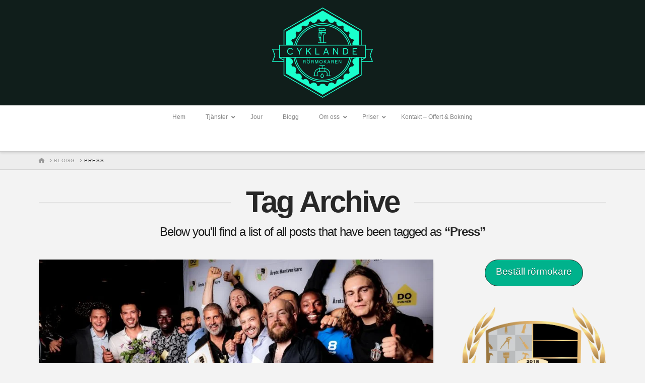

--- FILE ---
content_type: text/html; charset=UTF-8
request_url: https://xn--cyklanderrmokaren-7zb.se/tag/press/
body_size: 27459
content:
<!DOCTYPE html><html class="no-js" lang="sv-SE" prefix="og: http://ogp.me/ns#"><head><script data-no-optimize="1">var litespeed_docref=sessionStorage.getItem("litespeed_docref");litespeed_docref&&(Object.defineProperty(document,"referrer",{get:function(){return litespeed_docref}}),sessionStorage.removeItem("litespeed_docref"));</script> <style id="pressidium-cc-styles">.pressidium-cc-theme {
                <br />
<b>Warning</b>:  Undefined array key "font" in <b>/home/cyklande/public_html/wp-content/plugins/pressidium-cookie-consent/includes/Client/Cookie_Consent.php</b> on line <b>209</b><br />
<br />
<b>Warning</b>:  Trying to access array offset on value of type null in <b>/home/cyklande/public_html/wp-content/plugins/pressidium-cookie-consent/includes/Client/Cookie_Consent.php</b> on line <b>209</b><br />
<br />
<b>Warning</b>:  Undefined array key "font" in <b>/home/cyklande/public_html/wp-content/plugins/pressidium-cookie-consent/includes/Client/Cookie_Consent.php</b> on line <b>210</b><br />
<br />
<b>Warning</b>:  Trying to access array offset on value of type null in <b>/home/cyklande/public_html/wp-content/plugins/pressidium-cookie-consent/includes/Client/Cookie_Consent.php</b> on line <b>210</b><br />
--cc-font-family: ;
--cc-bg: #161a1c;
--cc-text: #d8e5ea;
--cc-btn-primary-bg: #60fed2;
--cc-btn-primary-text: #000;
--cc-btn-primary-hover-bg: #4dd4ae;
--cc-btn-primary-hover-text: #000;
--cc-btn-secondary-bg: #242c31;
--cc-btn-secondary-text: #d8e5ea;
--cc-btn-secondary-hover-bg: #2b353c;
--cc-btn-secondary-hover-text: #d8e5ea;
--cc-toggle-bg-off: #667481;
--cc-toggle-bg-on: #60fed2;
--cc-toggle-bg-readonly: #343e45;
--cc-toggle-knob-bg: #1e2428;
--cc-toggle-knob-icon-color: #161a1c;
--cc-cookie-category-block-bg: #1e2428;
--cc-cookie-category-block-bg-hover: #242c31;
--cc-section-border: #222a30;
--cc-block-text: #bac9cf;
--cc-cookie-table-border: #2b3035;
--cc-overlay-bg: rgba(4, 6, 8, .85);
--cc-webkit-scrollbar-bg: #2c343a;
--cc-webkit-scrollbar-bg-hover: #384148;
            }</style><meta charset="UTF-8"><meta name="viewport" content="width=device-width, initial-scale=1.0"><link rel="pingback" href="https://xn--cyklanderrmokaren-7zb.se/xmlrpc.php"><title>Press-arkiv - Cyklande Rörmokaren</title><meta name='robots' content='max-image-preview:large' />
 <script id='google_gtagjs-js-consent-mode-data-layer' type="litespeed/javascript">window.dataLayer=window.dataLayer||[];function gtag(){dataLayer.push(arguments)}
gtag('consent','default',{"ad_personalization":"denied","ad_storage":"denied","ad_user_data":"denied","analytics_storage":"denied","functionality_storage":"denied","security_storage":"denied","personalization_storage":"denied","region":["AT","BE","BG","CH","CY","CZ","DE","DK","EE","ES","FI","FR","GB","GR","HR","HU","IE","IS","IT","LI","LT","LU","LV","MT","NL","NO","PL","PT","RO","SE","SI","SK"],"wait_for_update":500});window._googlesitekitConsentCategoryMap={"statistics":["analytics_storage"],"marketing":["ad_storage","ad_user_data","ad_personalization"],"functional":["functionality_storage","security_storage"],"preferences":["personalization_storage"]};window._googlesitekitConsents={"ad_personalization":"denied","ad_storage":"denied","ad_user_data":"denied","analytics_storage":"denied","functionality_storage":"denied","security_storage":"denied","personalization_storage":"denied","region":["AT","BE","BG","CH","CY","CZ","DE","DK","EE","ES","FI","FR","GB","GR","HR","HU","IE","IS","IT","LI","LT","LU","LV","MT","NL","NO","PL","PT","RO","SE","SI","SK"],"wait_for_update":500}</script> <meta name="robots" content="noindex,follow"/><link rel="publisher" href="https://plus.google.com/106070574308242278011"/><meta property="og:locale" content="sv_SE" /><meta property="og:type" content="object" /><meta property="og:title" content="Press-arkiv - Cyklande Rörmokaren" /><meta property="og:url" content="https://xn--cyklanderrmokaren-7zb.se/tag/press/" /><meta property="og:site_name" content="Cyklande Rörmokaren" /><meta property="og:image" content="https://xn--cyklanderrmokaren-7zb.se/wp-content/uploads/logo.png" /><meta property="og:image:secure_url" content="https://xn--cyklanderrmokaren-7zb.se/wp-content/uploads/logo.png" /><meta property="og:image:width" content="402" /><meta property="og:image:height" content="402" /><meta property="og:image:alt" content="Cyklande Rörmokaren - Logotyp" /><meta name="twitter:card" content="summary" /><meta name="twitter:title" content="Press-arkiv - Cyklande Rörmokaren" /><meta name="twitter:site" content="@Cyklanderormok1" /><meta name="twitter:image" content="https://xn--cyklanderrmokaren-7zb.se/wp-content/uploads/logo.png" /> <script type='application/ld+json'>{"@context":"https:\/\/schema.org","@type":"Organization","url":"https:\/\/xn--cyklanderrmokaren-7zb.se\/","sameAs":["https:\/\/www.facebook.com\/vvspacykel\/","https:\/\/www.instagram.com\/cyklanderormokaren\/","https:\/\/se.linkedin.com\/company\/cyklande-r\u00f6rmokaren","https:\/\/plus.google.com\/106070574308242278011","https:\/\/www.youtube.com\/c\/CyklandeR\u00f6rmokaren","https:\/\/twitter.com\/Cyklanderormok1"],"@id":"https:\/\/xn--cyklanderrmokaren-7zb.se\/#organization","name":"Cyklande R\u00f6rmokaren","logo":"http:\/\/xn--cyklanderrmokaren-7zb.se\/wp-content\/uploads\/2017\/01\/Cyklande01-800x715.gif"}</script>  <script type='application/javascript'  id='pys-version-script'>console.log('PixelYourSite Free version 11.1.5.2');</script> <link rel='dns-prefetch' href='//www.googletagmanager.com' /><link rel='dns-prefetch' href='//code.tidio.co' /><link rel='dns-prefetch' href='//fonts.googleapis.com' /><link rel='dns-prefetch' href='//cyklanderörmokaren.se' /><link rel='dns-prefetch' href='//xn--cyklanderrmokaren-7zb.se' /><link rel='dns-prefetch' href='//cyklanderormokaren.se' /><link rel="alternate" type="application/rss+xml" title="Cyklande Rörmokaren &raquo; Webbflöde" href="https://xn--cyklanderrmokaren-7zb.se/feed/" /><link rel="alternate" type="application/rss+xml" title="Cyklande Rörmokaren &raquo; Kommentarsflöde" href="https://xn--cyklanderrmokaren-7zb.se/comments/feed/" /><meta property="og:site_name" content="Cyklande Rörmokaren"><meta property="og:title" content="Vinnare &#8211; Årets VVS-Företag 2022"><meta property="og:description" content=""><meta property="og:image" content="https://xn--cyklanderrmokaren-7zb.se/wp-content/uploads/Årets-VVS-Företag-2022-Cyklande-Rörmokaren-scaled.jpg"><meta property="og:url" content="https://xn--cyklanderrmokaren-7zb.se/vinnare-arets-vvs-foretag-2022/"><meta property="og:type" content="website"><link rel="alternate" type="application/rss+xml" title="Cyklande Rörmokaren &raquo; etikettflöde för Press" href="https://xn--cyklanderrmokaren-7zb.se/tag/press/feed/" /><style id="litespeed-ccss">.aligncenter{clear:both}article,aside,header,nav{display:block}html{-webkit-text-size-adjust:100%;-ms-text-size-adjust:100%}img{max-width:100%;height:auto;vertical-align:middle;border:0;-ms-interpolation-mode:bicubic}*,*:before,*:after{box-sizing:border-box}html{overflow-x:hidden}body{margin:0;overflow-x:hidden}a{text-decoration:none}.site:before,.site:after{content:" ";display:table;width:0}.site:after{clear:both}body{line-height:1.7}.x-container.offset{margin:40px auto}.x-root{display:flex}.x-root .site{flex:1 1 auto;position:relative;width:100%;min-width:1px}p{margin:0 0 1.313em}strong{font-weight:700}h1{margin:1.25em 0 .2em;text-rendering:optimizelegibility}h1{margin-top:1em;font-size:400%;line-height:1.1}ul{padding:0;margin:0 0 1.313em 1.655em}ul ul{margin-bottom:0}.x-btn{display:inline-block;position:relative;border:1px solid #ac1100;border-radius:0;padding:.563em 1.125em .813em;font-size:16px;font-weight:inherit;line-height:1.3;text-align:center;vertical-align:middle;color:#fff;background-color:#ff2a13}.x-btn.x-btn-large{padding:.579em 1.105em .842em;font-size:19px}.x-btn.x-btn-pill{border-radius:100em}.x-breadcrumb-wrap{margin:0;border-bottom:1px solid rgba(0,0,0,.1);padding:1.05em 0;font-size:10px;font-weight:400;letter-spacing:1px;line-height:1.4;text-shadow:0 1px 0 rgba(255,255,255,.55);text-transform:uppercase;background-color:rgba(0,0,0,.0225);box-shadow:0 1px 0 0 rgba(255,255,255,.715)}.x-breadcrumb-wrap a{color:#bababa}.x-breadcrumbs{float:left;width:85%}@media (max-width:766.98px){.x-breadcrumbs{float:none;width:100%;text-align:center}}.x-breadcrumbs a,.x-breadcrumbs span{display:inline-block}.x-breadcrumbs .delimiter{margin:0 .25em 0 .45em;color:#bababa}.x-breadcrumbs .current{color:#272727}.x-container{margin:0 auto}.x-container:not(.x-row):not(.x-grid):not(.x-div):not(.x-bar-content):not(.x-slide-container-content):before,.x-container:not(.x-row):not(.x-grid):not(.x-div):not(.x-bar-content):not(.x-slide-container-content):after{content:" ";display:table;width:0}.x-container:not(.x-row):not(.x-grid):not(.x-div):not(.x-bar-content):not(.x-slide-container-content):after{clear:both}@media (max-width:978.98px){.x-sidebar{margin-top:4em}}.x-sidebar .widget{margin-top:2.75em}.x-sidebar .widget:first-child{margin-top:0}.x-main{position:relative}.hentry{margin-top:4em}.hentry:first-child{margin-top:0}.entry-featured{position:relative;box-shadow:4px 2px 4px -4px rgba(0,0,0,.135),-4px 2px 4px -4px rgba(0,0,0,.135);transform:translate3d(0,0,0)}.has-post-thumbnail .entry-featured{border-bottom:1px solid #ddd}.entry-thumb{display:block;position:relative;background-color:#000}.entry-thumb img{min-width:100%}.entry-thumb:before{content:"";display:block;position:absolute;margin:-36px 0 0 -35px;top:50%;left:50%;width:70px;height:70px;font-size:42px;line-height:72px;text-align:center;text-shadow:0 .035em 0 rgba(0,0,0,.35);vertical-align:middle;color:#fff;border-radius:100em;opacity:0;font-family:"FontAwesome"!important;font-style:normal!important;font-weight:400!important;text-decoration:inherit;text-rendering:auto;-webkit-font-smoothing:antialiased;-moz-osx-font-smoothing:grayscale}.x-header-landmark{margin:34px auto 0;text-align:center}.h-landmark{overflow:hidden;margin:0;padding-bottom:8px;letter-spacing:-3px;line-height:1}@media (max-width:766.98px){.h-landmark{font-size:48px}}@media (max-width:479.98px){.h-landmark{font-size:42px}}.h-landmark span{display:inline-block;position:relative}.h-landmark span:before,.h-landmark span:after{content:"";position:absolute;top:50%;height:1px;width:275%;display:block;background-color:#e1e1e1;background-color:rgba(0,0,0,.1);box-shadow:0 1px 0 0 rgba(255,255,255,.795)}.h-landmark span:before{right:100%;margin-right:.5em}.h-landmark span:after{left:100%;margin-left:.5em}.p-landmark-sub{margin:5px 0 0;padding:0 5%;font-size:24px;font-family:"Lato","Helvetica Neue",Helvetica,Arial,sans-serif;letter-spacing:-1px;line-height:1.3}@media (max-width:479.98px){.p-landmark-sub{font-size:18px}}.p-landmark-sub strong{color:#272727}.widget{text-shadow:0 1px 0 rgba(255,255,255,.95)}.widget a:before,.widget a:after{line-height:1;text-decoration:inherit;opacity:.35;font-family:"FontAwesome"!important;font-style:normal!important;font-weight:400!important;text-decoration:inherit;text-rendering:auto;-webkit-font-smoothing:antialiased;-moz-osx-font-smoothing:grayscale}.widget p:last-child{margin-bottom:0}.aligncenter{display:block;margin:0 auto 1.313em}.right{float:right}.left{float:left}.visually-hidden{overflow:hidden;position:absolute;width:1px;height:1px;margin:-1px;border:0;padding:0;clip:rect(0 0 0 0)}.x-logobar{position:relative;overflow:visible;border-bottom:1px solid #f2f2f2;text-align:center;background-color:#fff;z-index:1030}.x-navbar{position:relative;overflow:visible;z-index:1030}.x-navbar .x-container{position:relative}.x-brand{display:block;float:left;line-height:1;text-decoration:none}.masthead-stacked .x-brand{display:inline-block;float:none}@media (max-width:978.98px){.masthead-stacked .x-navbar{text-align:center}}@media (max-width:978.98px){.x-navbar-fixed-top-active .x-navbar-wrap{height:auto}}.x-navbar{border-bottom:1px solid #ccc;background-color:#fff;box-shadow:0 .15em .35em 0 rgba(0,0,0,.135);transform:translate3d(0,0,0)}.ubermenu,.ubermenu .ubermenu-column,.ubermenu .ubermenu-item,.ubermenu .ubermenu-nav,.ubermenu .ubermenu-retractor,.ubermenu .ubermenu-submenu,.ubermenu .ubermenu-target,.ubermenu-responsive-toggle{margin:0;padding:0;left:auto;right:auto;top:auto;bottom:auto;text-indent:0;clip:auto;position:static;background:0 0;text-transform:none;overflow:visible;z-index:10;-webkit-box-shadow:none;-moz-box-shadow:none;-o-box-shadow:none;box-shadow:none;-webkit-box-sizing:border-box;-moz-box-sizing:border-box;-ms-box-sizing:border-box;-o-box-sizing:border-box;box-sizing:border-box;vertical-align:top;line-height:1.3em;border:none;border-radius:0}.ubermenu,.ubermenu .ubermenu-column,.ubermenu .ubermenu-item,.ubermenu .ubermenu-nav,.ubermenu .ubermenu-retractor,.ubermenu .ubermenu-submenu,.ubermenu .ubermenu-target,.ubermenu-responsive-toggle{height:auto;width:auto;max-height:none;min-height:0}.ubermenu .ubermenu-submenu-drop{-webkit-backface-visibility:hidden;-moz-backface-visibility:hidden;backface-visibility:hidden;-moz-transform:translateZ(0);-webkit-transform:translateZ(0)}.ubermenu{display:block;background:#fff;line-height:1.3em;text-align:left}.ubermenu,.ubermenu-nav{overflow:visible!important;z-index:100}.ubermenu-nav{text-align:inherit}.ubermenu-nav,.ubermenu-submenu{display:block;margin:0;padding:0;list-style:none}.ubermenu-responsive-toggle{display:none;text-decoration:none;max-width:100%}.ubermenu-responsive-toggle .fas{width:1.3em;text-align:center;margin-right:.6em}.ubermenu-responsive-toggle-content-align-left{text-align:left}.ubermenu-bar-align-center{float:none;margin:0 auto}.ubermenu-items-align-center{text-align:center}.ubermenu .ubermenu-item{text-align:left;display:inline-block;vertical-align:top}.ubermenu .ubermenu-item-level-0{vertical-align:bottom;-moz-backface-visibility:visible;backface-visibility:visible}.ubermenu .ubermenu-item.ubermenu-item-level-0{float:none}body:not(.rtl) .ubermenu.ubermenu-horizontal .ubermenu-item-level-0:first-child>.ubermenu-target{border-left:none}.ubermenu .ubermenu-retractor,.ubermenu .ubermenu-target,.ubermenu-responsive-toggle{padding:15px 20px}.ubermenu .ubermenu-target{display:block;text-decoration:none;position:relative}.ubermenu .ubermenu-submenu .ubermenu-target{backface-visibility:hidden}.ubermenu-sub-indicators .ubermenu-has-submenu-drop>.ubermenu-target>.ubermenu-sub-indicator{position:absolute;right:10px;top:50%;margin-top:-6px}.ubermenu-sub-indicators .ubermenu-has-submenu-drop>.ubermenu-target{padding-right:25px}.ubermenu .ubermenu-target-text{display:inline-block;vertical-align:baseline;font-family:inherit;font-weight:inherit;color:inherit}.ubermenu .ubermenu-column{max-width:100%}.ubermenu .ubermenu-item .ubermenu-submenu-drop{position:absolute;z-index:500;top:-10000px;height:0;max-height:0;visibility:hidden;overflow:hidden}.ubermenu .ubermenu-item:not(.ubermenu-active) .ubermenu-submenu-drop{min-height:0!important}.ubermenu .ubermenu-item .ubermenu-submenu-drop{box-shadow:0 0 20px rgba(0,0,0,.15)}.ubermenu .ubermenu-item-level-0>.ubermenu-submenu-drop{clip:rect(0,5000px,5000px,-5000px)}.ubermenu .ubermenu-submenu-drop.ubermenu-submenu-align-full_width{left:0}.ubermenu .ubermenu-submenu-drop.ubermenu-submenu-align-full_width{width:100%}.ubermenu .ubermenu-retractor{display:block;clear:both;text-align:center}.ubermenu .ubermenu-retractor-desktop{position:absolute;right:0;top:0;padding:7px 10px;z-index:100}.ubermenu-transition-slide .ubermenu-item .ubermenu-submenu-drop{max-height:0;top:auto}.ubermenu .ubermenu-submenu .ubermenu-column{display:block;float:left;width:auto}.ubermenu .ubermenu-submenu .ubermenu-column-auto{min-width:100px;width:auto}.ubermenu .ubermenu-column:after,.ubermenu .ubermenu-submenu:after,.ubermenu:after{content:"";display:table;clear:both}.ubermenu{background:0 0}.ubermenu-submenu-drop{background:#fff}@media screen and (min-width:960px){.ubermenu-responsive-default.ubermenu{display:block!important}}@media screen and (max-width:959px){.ubermenu-responsive-toggle{display:block}.ubermenu-responsive-default.ubermenu-responsive{width:100%;max-height:600px;visibility:visible;overflow:visible}.ubermenu-responsive-default.ubermenu-responsive.ubermenu-items-align-center{text-align:left}.ubermenu-responsive-default.ubermenu-responsive.ubermenu{margin:0}.ubermenu-responsive-default.ubermenu-responsive.ubermenu .ubermenu-nav{display:block}.ubermenu-responsive-default.ubermenu-responsive.ubermenu-responsive-collapse{max-height:none;visibility:visible;overflow:visible}.ubermenu-responsive-default.ubermenu-responsive.ubermenu-responsive-collapse{max-height:0;overflow:hidden!important;visibility:hidden}.ubermenu-responsive-default.ubermenu-responsive.ubermenu-responsive-collapse:not(.ubermenu-in-transition){border-top-width:0;border-bottom-width:0}.ubermenu-responsive-default.ubermenu-responsive.ubermenu-responsive-collapse .ubermenu-item .ubermenu-submenu{display:none}.ubermenu-responsive-default.ubermenu-responsive .ubermenu-item-level-0{width:50%}.ubermenu-responsive-default.ubermenu-responsive .ubermenu-item.ubermenu-item-level-0>.ubermenu-target{border:none;box-shadow:none}.ubermenu-responsive-default.ubermenu-responsive .ubermenu-nav .ubermenu-item .ubermenu-submenu.ubermenu-submenu-drop{width:100%;min-width:100%;max-width:100%;top:auto;left:0!important}.ubermenu-responsive-default.ubermenu-responsive .ubermenu-submenu.ubermenu-submenu-type-mega>.ubermenu-item.ubermenu-column{min-height:0;border-left:none;float:left;display:block}.ubermenu-responsive-default.ubermenu.ubermenu-responsive .ubermenu-column,.ubermenu-responsive-default.ubermenu.ubermenu-responsive .ubermenu-column-auto{min-width:50%}.ubermenu-responsive-default.ubermenu.ubermenu-responsive .ubermenu-column:nth-of-type(2n+1){clear:both}.ubermenu-responsive-default.ubermenu.ubermenu-responsive .ubermenu-submenu-retractor-top:not(.ubermenu-submenu-retractor-top-2) .ubermenu-column:nth-of-type(2n+1){clear:none}.ubermenu-responsive-default.ubermenu.ubermenu-responsive .ubermenu-submenu-retractor-top:not(.ubermenu-submenu-retractor-top-2) .ubermenu-column:nth-of-type(2n+2){clear:both}}@media screen and (max-width:480px){.ubermenu-responsive-default.ubermenu.ubermenu-responsive .ubermenu-item-level-0{width:100%}.ubermenu-responsive-default.ubermenu.ubermenu-responsive .ubermenu-column,.ubermenu-responsive-default.ubermenu.ubermenu-responsive .ubermenu-column-auto{min-width:100%}}.ubermenu-skin-vanilla{font-size:12px;color:#888}.ubermenu-skin-vanilla .ubermenu-target{color:#999}.ubermenu-skin-vanilla.ubermenu-responsive-toggle{background:#f9f9f9;color:#888;font-size:12px;text-transform:none;font-weight:400}.ubermenu-skin-vanilla{border:none;background:0 0}.ubermenu-skin-vanilla .ubermenu-item-level-0>.ubermenu-target{font-weight:400;color:#888;text-transform:none;border-left:none}body:not(.rtl) .ubermenu-skin-vanilla.ubermenu-horizontal .ubermenu-item-level-0:first-child>.ubermenu-target{box-shadow:none}.ubermenu-skin-vanilla .ubermenu-submenu.ubermenu-submenu-drop{background:#f9f9f9;border:1px solid #e0e0e0}.ubermenu-skin-vanilla.ubermenu-horizontal .ubermenu-item-level-0>.ubermenu-submenu-drop{border-top:1px solid #e0e0e0}.ubermenu-skin-vanilla .ubermenu-submenu,.ubermenu-skin-vanilla .ubermenu-submenu .ubermenu-target{color:#999}.ubermenu-skin-vanilla .ubermenu-submenu .ubermenu-item-header>.ubermenu-target{font-weight:700;color:#777}.ubermenu-skin-vanilla .ubermenu-submenu-drop{border-bottom-width:3px}.fas{-moz-osx-font-smoothing:grayscale;-webkit-font-smoothing:antialiased;display:inline-block;font-style:normal;font-variant:normal;text-rendering:auto;line-height:1}.fa-angle-down:before{content:"\f107"}.fa-bars:before{content:"\f0c9"}.fa-times:before{content:"\f00d"}.fas{font-family:"Font Awesome 5 Free"}.fas{font-weight:900}a{color:rgb(0,178,140)}.entry-thumb:before{background-color:rgb(0,178,140)}.x-main{width:calc(72% - 2.463055%)}.x-sidebar{width:calc(100% - 2.463055% - 72%)}.p-landmark-sub{font-family:"Lato",sans-serif}.p-landmark-sub strong,.x-breadcrumbs .current{color:#272727}html{font-size:15px}@media (min-width:480px){html{font-size:15px}}@media (min-width:767px){html{font-size:15px}}@media (min-width:979px){html{font-size:15px}}@media (min-width:1200px){html{font-size:15px}}body{font-style:normal;font-weight:400;color:hsla(0,0%,0%,0.9);background-color:#f3f3f3}h1{font-family:"Lato",sans-serif;font-style:normal;font-weight:700}h1{letter-spacing:-0.035em}.x-container.width{width:88%}.x-container.max{max-width:1200px}@media (max-width:978.98px){.x-main.left,.x-sidebar.right{float:none;display:block;width:auto!important}}body{font-family:"Lato",sans-serif}h1{color:#272727}.x-btn{color:#ffffff;border-color:rgb(49,49,49);background-color:rgb(0,178,140);text-shadow:0 0.075em 0.075em rgba(0,0,0,0.5);border-radius:100em;padding:0.579em 1.105em 0.842em;font-size:19px}.x-breadcrumb-wrap a,.x-breadcrumbs .delimiter{color:#999999}.x-navbar-fixed-top-active .x-navbar-wrap{margin-bottom:1px}@media (max-width:979px){.x-navbar-fixed-top-active .x-navbar-wrap{margin-bottom:0}}body.x-navbar-fixed-top-active .x-navbar-wrap{height:90px}.x-navbar-inner{min-height:90px}.x-logobar-inner{padding-top:15px;padding-bottom:15px}.x-brand{font-family:"Lato",sans-serif;font-size:42px;font-style:normal;font-weight:700;letter-spacing:-0.035em;color:#272727}.x-brand img{width:calc(px / 2)}@media (max-width:979px){body.x-navbar-fixed-top-active .x-navbar-wrap{height:auto}}[data-x-icon-s]{display:inline-block;font-style:normal;font-weight:400;text-decoration:inherit;text-rendering:auto;-webkit-font-smoothing:antialiased;-moz-osx-font-smoothing:grayscale}[data-x-icon-s]:before{line-height:1}[data-x-icon-s]{font-family:"FontAwesome"!important;font-weight:900}[data-x-icon-s]:before{content:attr(data-x-icon-s)}.x-logobar{background-color:#101e1b!important}.entry-thumb{display:block;position:relative;background-color:#fff}</style><link rel="preload" data-asynced="1" data-optimized="2" as="style" onload="this.onload=null;this.rel='stylesheet'" href="https://xn--cyklanderrmokaren-7zb.se/wp-content/litespeed/css/8dc30ffe94508b4dbc05d3a7ce1903f7.css?ver=b55c3" /><script type="litespeed/javascript">!function(a){"use strict";var b=function(b,c,d){function e(a){return h.body?a():void setTimeout(function(){e(a)})}function f(){i.addEventListener&&i.removeEventListener("load",f),i.media=d||"all"}var g,h=a.document,i=h.createElement("link");if(c)g=c;else{var j=(h.body||h.getElementsByTagName("head")[0]).childNodes;g=j[j.length-1]}var k=h.styleSheets;i.rel="stylesheet",i.href=b,i.media="only x",e(function(){g.parentNode.insertBefore(i,c?g:g.nextSibling)});var l=function(a){for(var b=i.href,c=k.length;c--;)if(k[c].href===b)return a();setTimeout(function(){l(a)})};return i.addEventListener&&i.addEventListener("load",f),i.onloadcssdefined=l,l(f),i};"undefined"!=typeof exports?exports.loadCSS=b:a.loadCSS=b}("undefined"!=typeof global?global:this);!function(a){if(a.loadCSS){var b=loadCSS.relpreload={};if(b.support=function(){try{return a.document.createElement("link").relList.supports("preload")}catch(b){return!1}},b.poly=function(){for(var b=a.document.getElementsByTagName("link"),c=0;c<b.length;c++){var d=b[c];"preload"===d.rel&&"style"===d.getAttribute("as")&&(a.loadCSS(d.href,d,d.getAttribute("media")),d.rel=null)}},!b.support()){b.poly();var c=a.setInterval(b.poly,300);a.addEventListener&&a.addEventListener("load",function(){b.poly(),a.clearInterval(c)}),a.attachEvent&&a.attachEvent("onload",function(){a.clearInterval(c)})}}}(this);</script> <style id='wp-block-image-inline-css' type='text/css'>.wp-block-image>a,.wp-block-image>figure>a{display:inline-block}.wp-block-image img{box-sizing:border-box;height:auto;max-width:100%;vertical-align:bottom}@media not (prefers-reduced-motion){.wp-block-image img.hide{visibility:hidden}.wp-block-image img.show{animation:show-content-image .4s}}.wp-block-image[style*=border-radius] img,.wp-block-image[style*=border-radius]>a{border-radius:inherit}.wp-block-image.has-custom-border img{box-sizing:border-box}.wp-block-image.aligncenter{text-align:center}.wp-block-image.alignfull>a,.wp-block-image.alignwide>a{width:100%}.wp-block-image.alignfull img,.wp-block-image.alignwide img{height:auto;width:100%}.wp-block-image .aligncenter,.wp-block-image .alignleft,.wp-block-image .alignright,.wp-block-image.aligncenter,.wp-block-image.alignleft,.wp-block-image.alignright{display:table}.wp-block-image .aligncenter>figcaption,.wp-block-image .alignleft>figcaption,.wp-block-image .alignright>figcaption,.wp-block-image.aligncenter>figcaption,.wp-block-image.alignleft>figcaption,.wp-block-image.alignright>figcaption{caption-side:bottom;display:table-caption}.wp-block-image .alignleft{float:left;margin:.5em 1em .5em 0}.wp-block-image .alignright{float:right;margin:.5em 0 .5em 1em}.wp-block-image .aligncenter{margin-left:auto;margin-right:auto}.wp-block-image :where(figcaption){margin-bottom:1em;margin-top:.5em}.wp-block-image.is-style-circle-mask img{border-radius:9999px}@supports ((-webkit-mask-image:none) or (mask-image:none)) or (-webkit-mask-image:none){.wp-block-image.is-style-circle-mask img{border-radius:0;-webkit-mask-image:url('data:image/svg+xml;utf8,<svg viewBox="0 0 100 100" xmlns="http://www.w3.org/2000/svg"><circle cx="50" cy="50" r="50"/></svg>');mask-image:url('data:image/svg+xml;utf8,<svg viewBox="0 0 100 100" xmlns="http://www.w3.org/2000/svg"><circle cx="50" cy="50" r="50"/></svg>');mask-mode:alpha;-webkit-mask-position:center;mask-position:center;-webkit-mask-repeat:no-repeat;mask-repeat:no-repeat;-webkit-mask-size:contain;mask-size:contain}}:root :where(.wp-block-image.is-style-rounded img,.wp-block-image .is-style-rounded img){border-radius:9999px}.wp-block-image figure{margin:0}.wp-lightbox-container{display:flex;flex-direction:column;position:relative}.wp-lightbox-container img{cursor:zoom-in}.wp-lightbox-container img:hover+button{opacity:1}.wp-lightbox-container button{align-items:center;backdrop-filter:blur(16px) saturate(180%);background-color:#5a5a5a40;border:none;border-radius:4px;cursor:zoom-in;display:flex;height:20px;justify-content:center;opacity:0;padding:0;position:absolute;right:16px;text-align:center;top:16px;width:20px;z-index:100}@media not (prefers-reduced-motion){.wp-lightbox-container button{transition:opacity .2s ease}}.wp-lightbox-container button:focus-visible{outline:3px auto #5a5a5a40;outline:3px auto -webkit-focus-ring-color;outline-offset:3px}.wp-lightbox-container button:hover{cursor:pointer;opacity:1}.wp-lightbox-container button:focus{opacity:1}.wp-lightbox-container button:focus,.wp-lightbox-container button:hover,.wp-lightbox-container button:not(:hover):not(:active):not(.has-background){background-color:#5a5a5a40;border:none}.wp-lightbox-overlay{box-sizing:border-box;cursor:zoom-out;height:100vh;left:0;overflow:hidden;position:fixed;top:0;visibility:hidden;width:100%;z-index:100000}.wp-lightbox-overlay .close-button{align-items:center;cursor:pointer;display:flex;justify-content:center;min-height:40px;min-width:40px;padding:0;position:absolute;right:calc(env(safe-area-inset-right) + 16px);top:calc(env(safe-area-inset-top) + 16px);z-index:5000000}.wp-lightbox-overlay .close-button:focus,.wp-lightbox-overlay .close-button:hover,.wp-lightbox-overlay .close-button:not(:hover):not(:active):not(.has-background){background:none;border:none}.wp-lightbox-overlay .lightbox-image-container{height:var(--wp--lightbox-container-height);left:50%;overflow:hidden;position:absolute;top:50%;transform:translate(-50%,-50%);transform-origin:top left;width:var(--wp--lightbox-container-width);z-index:9999999999}.wp-lightbox-overlay .wp-block-image{align-items:center;box-sizing:border-box;display:flex;height:100%;justify-content:center;margin:0;position:relative;transform-origin:0 0;width:100%;z-index:3000000}.wp-lightbox-overlay .wp-block-image img{height:var(--wp--lightbox-image-height);min-height:var(--wp--lightbox-image-height);min-width:var(--wp--lightbox-image-width);width:var(--wp--lightbox-image-width)}.wp-lightbox-overlay .wp-block-image figcaption{display:none}.wp-lightbox-overlay button{background:none;border:none}.wp-lightbox-overlay .scrim{background-color:#fff;height:100%;opacity:.9;position:absolute;width:100%;z-index:2000000}.wp-lightbox-overlay.active{visibility:visible}@media not (prefers-reduced-motion){.wp-lightbox-overlay.active{animation:turn-on-visibility .25s both}.wp-lightbox-overlay.active img{animation:turn-on-visibility .35s both}.wp-lightbox-overlay.show-closing-animation:not(.active){animation:turn-off-visibility .35s both}.wp-lightbox-overlay.show-closing-animation:not(.active) img{animation:turn-off-visibility .25s both}.wp-lightbox-overlay.zoom.active{animation:none;opacity:1;visibility:visible}.wp-lightbox-overlay.zoom.active .lightbox-image-container{animation:lightbox-zoom-in .4s}.wp-lightbox-overlay.zoom.active .lightbox-image-container img{animation:none}.wp-lightbox-overlay.zoom.active .scrim{animation:turn-on-visibility .4s forwards}.wp-lightbox-overlay.zoom.show-closing-animation:not(.active){animation:none}.wp-lightbox-overlay.zoom.show-closing-animation:not(.active) .lightbox-image-container{animation:lightbox-zoom-out .4s}.wp-lightbox-overlay.zoom.show-closing-animation:not(.active) .lightbox-image-container img{animation:none}.wp-lightbox-overlay.zoom.show-closing-animation:not(.active) .scrim{animation:turn-off-visibility .4s forwards}}@keyframes show-content-image{0%{visibility:hidden}99%{visibility:hidden}to{visibility:visible}}@keyframes turn-on-visibility{0%{opacity:0}to{opacity:1}}@keyframes turn-off-visibility{0%{opacity:1;visibility:visible}99%{opacity:0;visibility:visible}to{opacity:0;visibility:hidden}}@keyframes lightbox-zoom-in{0%{transform:translate(calc((-100vw + var(--wp--lightbox-scrollbar-width))/2 + var(--wp--lightbox-initial-left-position)),calc(-50vh + var(--wp--lightbox-initial-top-position))) scale(var(--wp--lightbox-scale))}to{transform:translate(-50%,-50%) scale(1)}}@keyframes lightbox-zoom-out{0%{transform:translate(-50%,-50%) scale(1);visibility:visible}99%{visibility:visible}to{transform:translate(calc((-100vw + var(--wp--lightbox-scrollbar-width))/2 + var(--wp--lightbox-initial-left-position)),calc(-50vh + var(--wp--lightbox-initial-top-position))) scale(var(--wp--lightbox-scale));visibility:hidden}}
/*# sourceURL=https://xn--cyklanderrmokaren-7zb.se/wp-includes/blocks/image/style.min.css */</style> <script id="consent-mode-script-js-extra" type="litespeed/javascript">var pressidiumCCGCM={"gcm":{"enabled":!0,"implementation":"gtm","ads_data_redaction":!1,"url_passthrough":!1,"regions":[]}}</script> <script type="litespeed/javascript" data-src="https://xn--cyklanderrmokaren-7zb.se/wp-includes/js/jquery/jquery.min.js?ver=3.7.1" id="jquery-core-js"></script> <script data-service="facebook" data-category="marketing" type="text/plain" data-cmplz-src="https://xn--cyklanderrmokaren-7zb.se/wp-content/plugins/pixelyoursite/dist/scripts/jquery.bind-first-0.2.3.min.js?ver=0.2.3" id="jquery-bind-first-js"></script> <script data-service="facebook" data-category="marketing" type="text/plain" data-cmplz-src="https://xn--cyklanderrmokaren-7zb.se/wp-content/plugins/pixelyoursite/dist/scripts/js.cookie-2.1.3.min.js?ver=2.1.3" id="js-cookie-pys-js"></script> <script data-service="facebook" data-category="marketing" type="text/plain" data-cmplz-src="https://xn--cyklanderrmokaren-7zb.se/wp-content/plugins/pixelyoursite/dist/scripts/tld.min.js?ver=2.3.1" id="js-tld-js"></script> <script data-service="facebook" data-category="marketing" type="text/plain" id="pys-js-extra">/*  */
var pysOptions = {"staticEvents":{"facebook":{"init_event":[{"delay":0,"type":"static","ajaxFire":false,"name":"PageView","pixelIds":["1737176099912370"],"eventID":"b087256b-2157-458e-a4bd-8240315fa9d7","params":{"page_title":"Press","post_type":"tag","post_id":64,"plugin":"PixelYourSite","user_role":"guest","event_url":"xn--cyklanderrmokaren-7zb.se/tag/press/"},"e_id":"init_event","ids":[],"hasTimeWindow":false,"timeWindow":0,"woo_order":"","edd_order":""}]}},"dynamicEvents":{"automatic_event_form":{"facebook":{"delay":0,"type":"dyn","name":"Form","pixelIds":["1737176099912370"],"eventID":"6ba33109-ceb2-4466-8a8a-ebc65a27607f","params":{"page_title":"Press","post_type":"tag","post_id":64,"plugin":"PixelYourSite","user_role":"guest","event_url":"xn--cyklanderrmokaren-7zb.se/tag/press/"},"e_id":"automatic_event_form","ids":[],"hasTimeWindow":false,"timeWindow":0,"woo_order":"","edd_order":""}},"automatic_event_download":{"facebook":{"delay":0,"type":"dyn","name":"Download","extensions":["","doc","exe","js","pdf","ppt","tgz","zip","xls"],"pixelIds":["1737176099912370"],"eventID":"45e60290-943f-4362-a5a1-d21057c3437a","params":{"page_title":"Press","post_type":"tag","post_id":64,"plugin":"PixelYourSite","user_role":"guest","event_url":"xn--cyklanderrmokaren-7zb.se/tag/press/"},"e_id":"automatic_event_download","ids":[],"hasTimeWindow":false,"timeWindow":0,"woo_order":"","edd_order":""}},"automatic_event_comment":{"facebook":{"delay":0,"type":"dyn","name":"Comment","pixelIds":["1737176099912370"],"eventID":"029e8479-17cb-4ef9-acb2-e66a032f83af","params":{"page_title":"Press","post_type":"tag","post_id":64,"plugin":"PixelYourSite","user_role":"guest","event_url":"xn--cyklanderrmokaren-7zb.se/tag/press/"},"e_id":"automatic_event_comment","ids":[],"hasTimeWindow":false,"timeWindow":0,"woo_order":"","edd_order":""}},"automatic_event_scroll":{"facebook":{"delay":0,"type":"dyn","name":"PageScroll","scroll_percent":30,"pixelIds":["1737176099912370"],"eventID":"455f9762-d730-4803-bccb-3251ad2633fb","params":{"page_title":"Press","post_type":"tag","post_id":64,"plugin":"PixelYourSite","user_role":"guest","event_url":"xn--cyklanderrmokaren-7zb.se/tag/press/"},"e_id":"automatic_event_scroll","ids":[],"hasTimeWindow":false,"timeWindow":0,"woo_order":"","edd_order":""}},"automatic_event_time_on_page":{"facebook":{"delay":0,"type":"dyn","name":"TimeOnPage","time_on_page":30,"pixelIds":["1737176099912370"],"eventID":"085ed47e-aeed-4f8e-8d5a-f887bab463f9","params":{"page_title":"Press","post_type":"tag","post_id":64,"plugin":"PixelYourSite","user_role":"guest","event_url":"xn--cyklanderrmokaren-7zb.se/tag/press/"},"e_id":"automatic_event_time_on_page","ids":[],"hasTimeWindow":false,"timeWindow":0,"woo_order":"","edd_order":""}}},"triggerEvents":[],"triggerEventTypes":[],"facebook":{"pixelIds":["1737176099912370"],"advancedMatching":[],"advancedMatchingEnabled":true,"removeMetadata":true,"wooVariableAsSimple":false,"serverApiEnabled":true,"wooCRSendFromServer":false,"send_external_id":null,"enabled_medical":false,"do_not_track_medical_param":["event_url","post_title","page_title","landing_page","content_name","categories","category_name","tags"],"meta_ldu":false},"debug":"","siteUrl":"https://xn--cyklanderrmokaren-7zb.se","ajaxUrl":"https://xn--cyklanderrmokaren-7zb.se/wp-admin/admin-ajax.php","ajax_event":"b0bc127df0","enable_remove_download_url_param":"1","cookie_duration":"7","last_visit_duration":"60","enable_success_send_form":"","ajaxForServerEvent":"1","ajaxForServerStaticEvent":"1","useSendBeacon":"1","send_external_id":"1","external_id_expire":"180","track_cookie_for_subdomains":"1","google_consent_mode":"1","gdpr":{"ajax_enabled":false,"all_disabled_by_api":false,"facebook_disabled_by_api":false,"analytics_disabled_by_api":false,"google_ads_disabled_by_api":false,"pinterest_disabled_by_api":false,"bing_disabled_by_api":false,"reddit_disabled_by_api":false,"externalID_disabled_by_api":false,"facebook_prior_consent_enabled":true,"analytics_prior_consent_enabled":true,"google_ads_prior_consent_enabled":null,"pinterest_prior_consent_enabled":true,"bing_prior_consent_enabled":true,"cookiebot_integration_enabled":false,"cookiebot_facebook_consent_category":"marketing","cookiebot_analytics_consent_category":"statistics","cookiebot_tiktok_consent_category":"marketing","cookiebot_google_ads_consent_category":"marketing","cookiebot_pinterest_consent_category":"marketing","cookiebot_bing_consent_category":"marketing","consent_magic_integration_enabled":false,"real_cookie_banner_integration_enabled":false,"cookie_notice_integration_enabled":false,"cookie_law_info_integration_enabled":false,"analytics_storage":{"enabled":true,"value":"granted","filter":false},"ad_storage":{"enabled":true,"value":"granted","filter":false},"ad_user_data":{"enabled":true,"value":"granted","filter":false},"ad_personalization":{"enabled":true,"value":"granted","filter":false}},"cookie":{"disabled_all_cookie":false,"disabled_start_session_cookie":false,"disabled_advanced_form_data_cookie":false,"disabled_landing_page_cookie":false,"disabled_first_visit_cookie":false,"disabled_trafficsource_cookie":false,"disabled_utmTerms_cookie":false,"disabled_utmId_cookie":false},"tracking_analytics":{"TrafficSource":"direct","TrafficLanding":"undefined","TrafficUtms":[],"TrafficUtmsId":[]},"GATags":{"ga_datalayer_type":"default","ga_datalayer_name":"dataLayerPYS"},"woo":{"enabled":false},"edd":{"enabled":false},"cache_bypass":"1768952226"};
//# sourceURL=pys-js-extra
/*  */</script> <script data-service="facebook" data-category="marketing" type="text/plain" data-cmplz-src="https://xn--cyklanderrmokaren-7zb.se/wp-content/plugins/pixelyoursite/dist/scripts/public.js?ver=11.1.5.2" id="pys-js"></script>  <script type="litespeed/javascript" data-src="https://www.googletagmanager.com/gtag/js?id=AW-860502627" id="google_gtagjs-js"></script> <script id="google_gtagjs-js-after" type="litespeed/javascript">window.dataLayer=window.dataLayer||[];function gtag(){dataLayer.push(arguments)}
gtag("set","linker",{"domains":["xn--cyklanderrmokaren-7zb.se"]});gtag("js",new Date());gtag("set","developer_id.dZTNiMT",!0);gtag("config","AW-860502627")</script>  <script data-service="youtube" data-category="marketing" type="text/plain" id="__ytprefs__-js-extra">/*  */
var _EPYT_ = {"ajaxurl":"https://xn--cyklanderrmokaren-7zb.se/wp-admin/admin-ajax.php","security":"b2acb21955","gallery_scrolloffset":"20","eppathtoscripts":"https://xn--cyklanderrmokaren-7zb.se/wp-content/plugins/youtube-embed-plus/scripts/","eppath":"https://xn--cyklanderrmokaren-7zb.se/wp-content/plugins/youtube-embed-plus/","epresponsiveselector":"[\"iframe.__youtube_prefs__\"]","epdovol":"1","version":"14.2.1.2","evselector":"iframe.__youtube_prefs__[src], iframe[src*=\"youtube.com/embed/\"], iframe[src*=\"youtube-nocookie.com/embed/\"]","ajax_compat":"","maxres_facade":"eager","ytapi_load":"light","pause_others":"","stopMobileBuffer":"1","facade_mode":"","not_live_on_channel":"","vi_active":"","vi_js_posttypes":[]};
//# sourceURL=__ytprefs__-js-extra
/*  */</script> <link rel="https://api.w.org/" href="https://xn--cyklanderrmokaren-7zb.se/wp-json/" /><link rel="alternate" title="JSON" type="application/json" href="https://xn--cyklanderrmokaren-7zb.se/wp-json/wp/v2/tags/64" /><meta name="generator" content="Site Kit by Google 1.135.0" /><style id="simple-banner-site-custom-css-dummy" type="text/css"></style><script id="simple-banner-site-custom-js-dummy" type="text/javascript"></script> <meta name="google-adsense-platform-account" content="ca-host-pub-2644536267352236"><meta name="google-adsense-platform-domain" content="sitekit.withgoogle.com"><link rel="preconnect" href="//code.tidio.co"> <script type="litespeed/javascript">(function(w,d,s,l,i){w[l]=w[l]||[];w[l].push({'gtm.start':new Date().getTime(),event:'gtm.js'});var f=d.getElementsByTagName(s)[0],j=d.createElement(s),dl=l!='dataLayer'?'&l='+l:'';j.async=!0;j.src='https://www.googletagmanager.com/gtm.js?id='+i+dl;f.parentNode.insertBefore(j,f)})(window,document,'script','dataLayer','GTM-MJM5HWS')</script> <noscript><img height="1" width="1" style="display:none"
src="https://www.facebook.com/tr?id=1737176099912370&ev=PageView&noscript=1"
/></noscript><meta name="facebook-domain-verification" content="z6n21kxvd61kl8mmeek9s8clng7qxa" />
 <script type="text/plain" data-service="microsoftads" data-category="marketing">(function(w,d,t,r,u){var f,n,i;w[u]=w[u]||[],f=function(){var o={ti:"5683527"};o.q=w[u],w[u]=new UET(o),w[u].push("pageLoad")},n=d.createElement(t),n.src=r,n.async=1,n.onload=n.onreadystatechange=function(){var s=this.readyState;s&&s!=="loaded"&&s!=="complete"||(f(),n.onload=n.onreadystatechange=null)},i=d.getElementsByTagName(t)[0],i.parentNode.insertBefore(n,i)})(window,document,"script","//bat.bing.com/bat.js","uetq");</script><noscript><img src="//bat.bing.com/action/0?ti=5683527&Ver=2" height="0" width="0" style="display:none; visibility: hidden;" /></noscript><link rel="icon" href="https://xn--cyklanderrmokaren-7zb.se/wp-content/uploads/logo-100x100.png" sizes="32x32" /><link rel="icon" href="https://xn--cyklanderrmokaren-7zb.se/wp-content/uploads/logo-300x300.png" sizes="192x192" /><link rel="apple-touch-icon" href="https://xn--cyklanderrmokaren-7zb.se/wp-content/uploads/logo-300x300.png" /><meta name="msapplication-TileImage" content="https://xn--cyklanderrmokaren-7zb.se/wp-content/uploads/logo-300x300.png" /></link></head><body data-cmplz=1 class="archive tag tag-press tag-64 wp-theme-pro pressidium-cc-theme x-integrity x-integrity-light x-full-width-layout-active x-content-sidebar-active x-archive-standard-active x-navbar-fixed-top-active pro-v6_5_5"><noscript><iframe data-lazyloaded="1" src="about:blank" data-litespeed-src="https://www.googletagmanager.com/ns.html?id=GTM-MJM5HWS"
height="0" width="0" style="display:none;visibility:hidden"></iframe></noscript><noscript><div style="display:inline;">
<img height="1" width="1" style="border-style:none;" alt="" src="//www.googleadservices.com/pagead/conversion/860502627/?value=3000.00&amp;currency_code=SEK&amp;label=AvZyCJGr-3AQ4_SomgM&amp;guid=ON&amp;script=0"/></div>
</noscript><div id="x-root" class="x-root"><div id="top" class="site"><header class="masthead masthead-stacked" role="banner"><div class="x-logobar"><div class="x-logobar-inner"><div class="x-container max width">
<a href="https://xn--cyklanderrmokaren-7zb.se/" class="x-brand img">
<img src="//xn--cyklanderrmokaren-7zb.se/wp-content/uploads/cyklande-rormokaren-logo-dark.gif" alt="Cyklande Rörmokaren"></a></div></div></div><div class="x-navbar-wrap"><div class="x-navbar"><div class="x-navbar-inner"><div class="x-container max width"><a class="ubermenu-responsive-toggle ubermenu-responsive-toggle-main ubermenu-skin-vanilla ubermenu-loc-primary ubermenu-responsive-toggle-content-align-left ubermenu-responsive-toggle-align-full " tabindex="0" data-ubermenu-target="ubermenu-main-2-primary-2"   aria-label="Toggle Menu"><i class="fas fa-bars" ></i>Menu</a><nav id="ubermenu-main-2-primary-2" class="ubermenu ubermenu-nojs ubermenu-main ubermenu-menu-2 ubermenu-loc-primary ubermenu-responsive ubermenu-responsive-default ubermenu-mobile-modal ubermenu-responsive-collapse ubermenu-horizontal ubermenu-transition-slide ubermenu-trigger-hover_intent ubermenu-skin-vanilla  ubermenu-bar-align-full ubermenu-items-align-center ubermenu-sub-indicators ubermenu-retractors-responsive ubermenu-submenu-indicator-closes"><ul id="ubermenu-nav-main-2-primary" class="ubermenu-nav" data-title="Huvudmeny"><li id="menu-item-29" class="ubermenu-item ubermenu-item-type-custom ubermenu-item-object-custom ubermenu-item-home ubermenu-item-29 ubermenu-item-level-0 ubermenu-column ubermenu-column-auto" ><a class="ubermenu-target ubermenu-item-layout-default ubermenu-item-layout-text_only" href="https://xn--cyklanderrmokaren-7zb.se/" tabindex="0"><span class="ubermenu-target-title ubermenu-target-text">Hem</span></a></li><li id="menu-item-30" class="ubermenu-item ubermenu-item-type-post_type ubermenu-item-object-page ubermenu-item-has-children ubermenu-item-30 ubermenu-item-level-0 ubermenu-column ubermenu-column-auto ubermenu-has-submenu-drop ubermenu-has-submenu-mega" ><a class="ubermenu-target ubermenu-item-layout-default ubermenu-item-layout-text_only" href="https://xn--cyklanderrmokaren-7zb.se/tjanster/" tabindex="0"><span class="ubermenu-target-title ubermenu-target-text">Tjänster</span><i class='ubermenu-sub-indicator fas fa-angle-down'></i></a><ul  class="ubermenu-submenu ubermenu-submenu-id-30 ubermenu-submenu-type-auto ubermenu-submenu-type-mega ubermenu-submenu-drop ubermenu-submenu-align-full_width ubermenu-submenu-retractor-top"  ><li class="ubermenu-retractor ubermenu-retractor-desktop"><i class="fas fa-times"></i></li><li id="menu-item-253" class="ubermenu-item ubermenu-item-type-custom ubermenu-item-object-custom ubermenu-item-253 ubermenu-item-auto ubermenu-item-header ubermenu-item-level-1 ubermenu-column ubermenu-column-auto" ><a class="ubermenu-target ubermenu-item-layout-default ubermenu-item-layout-text_only" href="https://xn--cyklanderrmokaren-7zb.se/tjanster/"><span class="ubermenu-target-title ubermenu-target-text">Rörmokare och VVS-tjänster</span></a></li><li id="menu-item-824" class="ubermenu-item ubermenu-item-type-post_type ubermenu-item-object-page ubermenu-item-824 ubermenu-item-auto ubermenu-item-header ubermenu-item-level-1 ubermenu-column ubermenu-column-auto" ><a class="ubermenu-target ubermenu-item-layout-default ubermenu-item-layout-text_only" href="https://xn--cyklanderrmokaren-7zb.se/blandarbyte-koksblandare-diskmaskinsblandare/"><span class="ubermenu-target-title ubermenu-target-text">Blandarbyte – Byte av köksblandare eller duschblandare</span></a></li><li id="menu-item-754" class="ubermenu-item ubermenu-item-type-post_type ubermenu-item-object-page ubermenu-item-754 ubermenu-item-auto ubermenu-item-header ubermenu-item-level-1 ubermenu-column ubermenu-column-auto" ><a class="ubermenu-target ubermenu-item-layout-default ubermenu-item-layout-text_only" href="https://xn--cyklanderrmokaren-7zb.se/serviceavtal/"><span class="ubermenu-target-title ubermenu-target-text">Serviceavtal</span></a></li><li id="menu-item-251" class="ubermenu-item ubermenu-item-type-post_type ubermenu-item-object-page ubermenu-item-251 ubermenu-item-auto ubermenu-item-header ubermenu-item-level-1 ubermenu-column ubermenu-column-auto" ><a class="ubermenu-target ubermenu-item-layout-default ubermenu-item-layout-text_only" href="https://xn--cyklanderrmokaren-7zb.se/mindre-servicearbeten/"><span class="ubermenu-target-title ubermenu-target-text">Mindre VVS servicearbeten</span></a></li><li id="menu-item-2533" class="ubermenu-item ubermenu-item-type-post_type ubermenu-item-object-page ubermenu-item-2533 ubermenu-item-auto ubermenu-item-header ubermenu-item-level-1 ubermenu-column ubermenu-column-auto" ><a class="ubermenu-target ubermenu-item-layout-default ubermenu-item-layout-text_only" href="https://xn--cyklanderrmokaren-7zb.se/installation-av-diskmaskin/"><span class="ubermenu-target-title ubermenu-target-text">Installation av diskmaskin</span></a></li><li id="menu-item-250" class="ubermenu-item ubermenu-item-type-post_type ubermenu-item-object-page ubermenu-item-250 ubermenu-item-auto ubermenu-item-header ubermenu-item-level-1 ubermenu-column ubermenu-column-auto" ><a class="ubermenu-target ubermenu-item-layout-default ubermenu-item-layout-text_only" href="https://xn--cyklanderrmokaren-7zb.se/inkoppling-diskmaskin-tvattmaskin/"><span class="ubermenu-target-title ubermenu-target-text">Inkoppling av diskmaskin / tvättmaskin</span></a></li><li id="menu-item-249" class="ubermenu-item ubermenu-item-type-post_type ubermenu-item-object-page ubermenu-item-249 ubermenu-item-auto ubermenu-item-header ubermenu-item-level-1 ubermenu-column ubermenu-column-auto" ><a class="ubermenu-target ubermenu-item-layout-default ubermenu-item-layout-text_only" href="https://xn--cyklanderrmokaren-7zb.se/vvs-arbeten-rordragning/"><span class="ubermenu-target-title ubermenu-target-text">VVS-arbeten / Rördragning</span></a></li><li id="menu-item-248" class="ubermenu-item ubermenu-item-type-post_type ubermenu-item-object-page ubermenu-item-248 ubermenu-item-auto ubermenu-item-header ubermenu-item-level-1 ubermenu-column ubermenu-column-auto" ><a class="ubermenu-target ubermenu-item-layout-default ubermenu-item-layout-text_only" href="https://xn--cyklanderrmokaren-7zb.se/vatten-avlopp/"><span class="ubermenu-target-title ubermenu-target-text">Vatten / Avlopp</span></a></li><li id="menu-item-963" class="ubermenu-item ubermenu-item-type-post_type ubermenu-item-object-page ubermenu-item-963 ubermenu-item-auto ubermenu-item-header ubermenu-item-level-1 ubermenu-column ubermenu-column-auto" ><a class="ubermenu-target ubermenu-item-layout-default ubermenu-item-layout-text_only" href="https://xn--cyklanderrmokaren-7zb.se/toalettbyte-toalettinstallation/"><span class="ubermenu-target-title ubermenu-target-text">Toalettbyte och toalettinstallation</span></a></li><li id="menu-item-247" class="ubermenu-item ubermenu-item-type-post_type ubermenu-item-object-page ubermenu-item-247 ubermenu-item-auto ubermenu-item-header ubermenu-item-level-1 ubermenu-column ubermenu-column-auto" ><a class="ubermenu-target ubermenu-item-layout-default ubermenu-item-layout-text_only" href="https://xn--cyklanderrmokaren-7zb.se/badrumsrenovering/"><span class="ubermenu-target-title ubermenu-target-text">Badrumsrenovering</span></a></li><li id="menu-item-246" class="ubermenu-item ubermenu-item-type-post_type ubermenu-item-object-page ubermenu-item-246 ubermenu-item-auto ubermenu-item-header ubermenu-item-level-1 ubermenu-column ubermenu-column-auto" ><a class="ubermenu-target ubermenu-item-layout-default ubermenu-item-layout-text_only" href="https://xn--cyklanderrmokaren-7zb.se/koksrenovering/"><span class="ubermenu-target-title ubermenu-target-text">Köksrenovering</span></a></li><li id="menu-item-245" class="ubermenu-item ubermenu-item-type-post_type ubermenu-item-object-page ubermenu-item-245 ubermenu-item-auto ubermenu-item-header ubermenu-item-level-1 ubermenu-column ubermenu-column-auto" ><a class="ubermenu-target ubermenu-item-layout-default ubermenu-item-layout-text_only" href="https://xn--cyklanderrmokaren-7zb.se/stambyte/"><span class="ubermenu-target-title ubermenu-target-text">Stambyte</span></a></li><li id="menu-item-244" class="ubermenu-item ubermenu-item-type-post_type ubermenu-item-object-page ubermenu-item-244 ubermenu-item-auto ubermenu-item-header ubermenu-item-level-1 ubermenu-column ubermenu-column-auto" ><a class="ubermenu-target ubermenu-item-layout-default ubermenu-item-layout-text_only" href="https://xn--cyklanderrmokaren-7zb.se/varmepumpar/"><span class="ubermenu-target-title ubermenu-target-text">Värmepumpar</span></a></li><li id="menu-item-2752" class="ubermenu-item ubermenu-item-type-post_type ubermenu-item-object-page ubermenu-item-2752 ubermenu-item-auto ubermenu-item-header ubermenu-item-level-1 ubermenu-column ubermenu-column-auto" ><a class="ubermenu-target ubermenu-item-layout-default ubermenu-item-layout-text_only" href="https://xn--cyklanderrmokaren-7zb.se/spolning-av-avlopp/"><span class="ubermenu-target-title ubermenu-target-text">Spolning av avlopp</span></a></li><li id="menu-item-704" class="ubermenu-item ubermenu-item-type-post_type ubermenu-item-object-page ubermenu-item-704 ubermenu-item-auto ubermenu-item-header ubermenu-item-level-1 ubermenu-column ubermenu-column-auto" ><a class="ubermenu-target ubermenu-item-layout-default ubermenu-item-layout-text_only" href="https://xn--cyklanderrmokaren-7zb.se/totalentreprenad/"><span class="ubermenu-target-title ubermenu-target-text">Totalentreprenad</span></a></li><li id="menu-item-1103" class="ubermenu-item ubermenu-item-type-post_type ubermenu-item-object-page ubermenu-item-1103 ubermenu-item-auto ubermenu-item-header ubermenu-item-level-1 ubermenu-column ubermenu-column-auto" ><a class="ubermenu-target ubermenu-item-layout-default ubermenu-item-layout-text_only" href="https://xn--cyklanderrmokaren-7zb.se/?page_id=1099"><span class="ubermenu-target-title ubermenu-target-text">Matavfallskvarnar</span></a></li><li id="menu-item-1656" class="ubermenu-item ubermenu-item-type-post_type ubermenu-item-object-page ubermenu-item-1656 ubermenu-item-auto ubermenu-item-header ubermenu-item-level-1 ubermenu-column ubermenu-column-auto" ><a class="ubermenu-target ubermenu-item-layout-default ubermenu-item-layout-text_only" href="https://xn--cyklanderrmokaren-7zb.se/snickare/"><span class="ubermenu-target-title ubermenu-target-text">Snickare</span></a></li><li id="menu-item-1722" class="ubermenu-item ubermenu-item-type-post_type ubermenu-item-object-page ubermenu-item-1722 ubermenu-item-auto ubermenu-item-header ubermenu-item-level-1 ubermenu-column ubermenu-column-auto" ><a class="ubermenu-target ubermenu-item-layout-default ubermenu-item-layout-text_only" href="https://xn--cyklanderrmokaren-7zb.se/elektriker/"><span class="ubermenu-target-title ubermenu-target-text">Elektriker</span></a></li><li id="menu-item-2852" class="ubermenu-item ubermenu-item-type-post_type ubermenu-item-object-page ubermenu-item-2852 ubermenu-item-auto ubermenu-item-header ubermenu-item-level-1 ubermenu-column ubermenu-column-auto" ><a class="ubermenu-target ubermenu-item-layout-default ubermenu-item-layout-text_only" href="https://xn--cyklanderrmokaren-7zb.se/vitvarureparationer/"><span class="ubermenu-target-title ubermenu-target-text">Vitvarureparationer</span></a></li><li id="menu-item-629" class="ubermenu-item ubermenu-item-type-post_type ubermenu-item-object-page ubermenu-item-629 ubermenu-item-auto ubermenu-item-header ubermenu-item-level-1 ubermenu-column ubermenu-column-auto" ><a class="ubermenu-target ubermenu-item-layout-default ubermenu-item-layout-text_only" href="https://xn--cyklanderrmokaren-7zb.se/rot-avdrag/"><span class="ubermenu-target-title ubermenu-target-text">ROT-avdrag</span></a></li><li id="menu-item-2212" class="ubermenu-item ubermenu-item-type-post_type ubermenu-item-object-page ubermenu-item-2212 ubermenu-item-auto ubermenu-item-header ubermenu-item-level-1 ubermenu-column ubermenu-column-auto" ><a class="ubermenu-target ubermenu-item-layout-default ubermenu-item-layout-text_only" href="https://xn--cyklanderrmokaren-7zb.se/jour/"><span class="ubermenu-target-title ubermenu-target-text">Jour – Rörmokare Dygnet Runt ALLA dagar</span></a></li><li id="menu-item-3725" class="ubermenu-item ubermenu-item-type-post_type ubermenu-item-object-page ubermenu-item-3725 ubermenu-item-auto ubermenu-item-header ubermenu-item-level-1 ubermenu-column ubermenu-column-auto" ><a class="ubermenu-target ubermenu-item-layout-default ubermenu-item-layout-text_only" href="https://xn--cyklanderrmokaren-7zb.se/plattsattare-proffs-pa-kakel-och-klinker/"><span class="ubermenu-target-title ubermenu-target-text">Plattsättare</span></a></li></ul></li><li id="menu-item-2211" class="ubermenu-item ubermenu-item-type-post_type ubermenu-item-object-page ubermenu-item-2211 ubermenu-item-level-0 ubermenu-column ubermenu-column-auto" ><a class="ubermenu-target ubermenu-item-layout-default ubermenu-item-layout-text_only" href="https://xn--cyklanderrmokaren-7zb.se/jour/" tabindex="0"><span class="ubermenu-target-title ubermenu-target-text">Jour</span></a></li><li id="menu-item-64" class="ubermenu-item ubermenu-item-type-post_type ubermenu-item-object-page ubermenu-current_page_parent ubermenu-item-64 ubermenu-item-level-0 ubermenu-column ubermenu-column-auto" ><a class="ubermenu-target ubermenu-item-layout-default ubermenu-item-layout-text_only" href="https://xn--cyklanderrmokaren-7zb.se/blogg/" tabindex="0"><span class="ubermenu-target-title ubermenu-target-text">Blogg</span></a></li><li id="menu-item-33" class="ubermenu-item ubermenu-item-type-post_type ubermenu-item-object-page ubermenu-item-has-children ubermenu-item-33 ubermenu-item-level-0 ubermenu-column ubermenu-column-auto ubermenu-has-submenu-drop ubermenu-has-submenu-mega" ><a class="ubermenu-target ubermenu-item-layout-default ubermenu-item-layout-text_only" href="https://xn--cyklanderrmokaren-7zb.se/om-oss/" tabindex="0"><span class="ubermenu-target-title ubermenu-target-text">Om oss</span><i class='ubermenu-sub-indicator fas fa-angle-down'></i></a><ul  class="ubermenu-submenu ubermenu-submenu-id-33 ubermenu-submenu-type-auto ubermenu-submenu-type-mega ubermenu-submenu-drop ubermenu-submenu-align-full_width ubermenu-submenu-retractor-top"  ><li class="ubermenu-retractor ubermenu-retractor-desktop"><i class="fas fa-times"></i></li><li id="menu-item-388" class="ubermenu-item ubermenu-item-type-post_type ubermenu-item-object-page ubermenu-item-388 ubermenu-item-auto ubermenu-item-header ubermenu-item-level-1 ubermenu-column ubermenu-column-auto" ><a class="ubermenu-target ubermenu-item-layout-default ubermenu-item-layout-text_only" href="https://xn--cyklanderrmokaren-7zb.se/ekologisk-profil/"><span class="ubermenu-target-title ubermenu-target-text">Ekologisk profil</span></a></li><li id="menu-item-387" class="ubermenu-item ubermenu-item-type-post_type ubermenu-item-object-page ubermenu-item-387 ubermenu-item-auto ubermenu-item-header ubermenu-item-level-1 ubermenu-column ubermenu-column-auto" ><a class="ubermenu-target ubermenu-item-layout-default ubermenu-item-layout-text_only" href="https://xn--cyklanderrmokaren-7zb.se/personal/"><span class="ubermenu-target-title ubermenu-target-text">Personal</span></a></li><li id="menu-item-802" class="ubermenu-item ubermenu-item-type-post_type ubermenu-item-object-page ubermenu-item-802 ubermenu-item-auto ubermenu-item-header ubermenu-item-level-1 ubermenu-column ubermenu-column-auto" ><a class="ubermenu-target ubermenu-item-layout-default ubermenu-item-layout-text_only" href="https://xn--cyklanderrmokaren-7zb.se/jobba-pa-cyklande-rormokaren-vi-soker-vvs-montorer/"><span class="ubermenu-target-title ubermenu-target-text">Jobba på Cyklande Rörmokaren – Vi söker VVS-montörer</span></a></li><li id="menu-item-2652" class="ubermenu-item ubermenu-item-type-post_type ubermenu-item-object-page ubermenu-item-2652 ubermenu-item-auto ubermenu-item-header ubermenu-item-level-1 ubermenu-column ubermenu-column-auto" ><a class="ubermenu-target ubermenu-item-layout-default ubermenu-item-layout-text_only" href="https://xn--cyklanderrmokaren-7zb.se/cyklande-rormokaren-soderort/"><span class="ubermenu-target-title ubermenu-target-text">Cyklande Rörmokaren Söderort</span></a></li><li id="menu-item-289" class="ubermenu-item ubermenu-item-type-post_type ubermenu-item-object-page ubermenu-item-289 ubermenu-item-auto ubermenu-item-header ubermenu-item-level-1 ubermenu-column ubermenu-column-auto" ><a class="ubermenu-target ubermenu-item-layout-default ubermenu-item-layout-text_only" href="https://xn--cyklanderrmokaren-7zb.se/referenser/"><span class="ubermenu-target-title ubermenu-target-text">Referenser</span></a></li><li id="menu-item-486" class="ubermenu-item ubermenu-item-type-post_type ubermenu-item-object-page ubermenu-item-486 ubermenu-item-auto ubermenu-item-header ubermenu-item-level-1 ubermenu-column ubermenu-column-auto" ><a class="ubermenu-target ubermenu-item-layout-default ubermenu-item-layout-text_only" href="https://xn--cyklanderrmokaren-7zb.se/press/"><span class="ubermenu-target-title ubermenu-target-text">Press</span></a></li><li id="menu-item-3417" class="ubermenu-item ubermenu-item-type-post_type ubermenu-item-object-page ubermenu-item-3417 ubermenu-item-auto ubermenu-item-header ubermenu-item-level-1 ubermenu-column ubermenu-column-auto" ><a class="ubermenu-target ubermenu-item-layout-default ubermenu-item-layout-text_only" href="https://xn--cyklanderrmokaren-7zb.se/certifieringar-kvalitetssakring/"><span class="ubermenu-target-title ubermenu-target-text">Certifieringar &amp; Kvalitetssäkring</span></a></li><li id="menu-item-3580" class="ubermenu-item ubermenu-item-type-post_type ubermenu-item-object-page ubermenu-item-3580 ubermenu-item-auto ubermenu-item-header ubermenu-item-level-1 ubermenu-column ubermenu-column-auto" ><a class="ubermenu-target ubermenu-item-layout-default ubermenu-item-layout-text_only" href="https://xn--cyklanderrmokaren-7zb.se/faq-vanliga-fragor-till-cyklande-rormokaren/"><span class="ubermenu-target-title ubermenu-target-text">FAQ – Vanliga frågor till Cyklande Rörmokaren</span></a></li></ul></li><li id="menu-item-2241" class="ubermenu-item ubermenu-item-type-custom ubermenu-item-object-custom ubermenu-item-has-children ubermenu-item-2241 ubermenu-item-level-0 ubermenu-column ubermenu-column-auto ubermenu-has-submenu-drop ubermenu-has-submenu-mega" ><a class="ubermenu-target ubermenu-item-layout-default ubermenu-item-layout-text_only" href="https://cyklanderörmokaren.se/kontakt" tabindex="0"><span class="ubermenu-target-title ubermenu-target-text">Priser</span><i class='ubermenu-sub-indicator fas fa-angle-down'></i></a><ul  class="ubermenu-submenu ubermenu-submenu-id-2241 ubermenu-submenu-type-auto ubermenu-submenu-type-mega ubermenu-submenu-drop ubermenu-submenu-align-full_width ubermenu-submenu-retractor-top"  ><li class="ubermenu-retractor ubermenu-retractor-desktop"><i class="fas fa-times"></i></li><li id="menu-item-2960" class="ubermenu-item ubermenu-item-type-post_type ubermenu-item-object-page ubermenu-item-2960 ubermenu-item-auto ubermenu-item-header ubermenu-item-level-1 ubermenu-column ubermenu-column-auto" ><a class="ubermenu-target ubermenu-item-layout-default ubermenu-item-layout-text_only" href="https://xn--cyklanderrmokaren-7zb.se/koksblandare/"><span class="ubermenu-target-title ubermenu-target-text">Köksarmaturer</span></a></li><li id="menu-item-2971" class="ubermenu-item ubermenu-item-type-post_type ubermenu-item-object-page ubermenu-item-2971 ubermenu-item-auto ubermenu-item-header ubermenu-item-level-1 ubermenu-column ubermenu-column-auto" ><a class="ubermenu-target ubermenu-item-layout-default ubermenu-item-layout-text_only" href="https://xn--cyklanderrmokaren-7zb.se/badrumsarmaturer/"><span class="ubermenu-target-title ubermenu-target-text">Badrumsarmaturer</span></a></li><li id="menu-item-3121" class="ubermenu-item ubermenu-item-type-post_type ubermenu-item-object-page ubermenu-item-3121 ubermenu-item-auto ubermenu-item-header ubermenu-item-level-1 ubermenu-column ubermenu-column-auto" ><a class="ubermenu-target ubermenu-item-layout-default ubermenu-item-layout-text_only" href="https://xn--cyklanderrmokaren-7zb.se/klassiker/"><span class="ubermenu-target-title ubermenu-target-text">Klassiker</span></a></li><li id="menu-item-3418" class="ubermenu-item ubermenu-item-type-post_type ubermenu-item-object-page ubermenu-item-3418 ubermenu-item-auto ubermenu-item-header ubermenu-item-level-1 ubermenu-column ubermenu-column-auto" ><a class="ubermenu-target ubermenu-item-layout-default ubermenu-item-layout-text_only" href="https://xn--cyklanderrmokaren-7zb.se/wc%e2%80%91stolar/"><span class="ubermenu-target-title ubermenu-target-text">WC‑stolar </span></a></li></ul></li><li id="menu-item-89" class="ubermenu-item ubermenu-item-type-post_type ubermenu-item-object-page ubermenu-item-89 ubermenu-item-level-0 ubermenu-column ubermenu-column-auto" ><a class="ubermenu-target ubermenu-item-layout-default ubermenu-item-layout-text_only" href="https://xn--cyklanderrmokaren-7zb.se/kontakt/" tabindex="0"><span class="ubermenu-target-title ubermenu-target-text">Kontakt – Offert &#038; Bokning</span></a></li></ul><div class="ubermenu-mobile-footer"><button class="ubermenu-mobile-close-button"><i class="fas fa-times"></i> Close</button></div></nav></div></div></div></div><div class="x-breadcrumb-wrap"><div class="x-container max width"><div class="x-breadcrumbs" itemscope itemtype="http://schema.org/BreadcrumbList" aria-label="Breadcrumb Navigation"><span itemprop="itemListElement" itemscope itemtype="http://schema.org/ListItem"><a itemtype="http://schema.org/Thing" itemprop="item" href="https://xn--cyklanderrmokaren-7zb.se/" class=""><span itemprop="name"><span class="home"><i class='x-framework-icon x-icon-home' data-x-icon-s='&#xf015;' aria-hidden=true></i></span><span class="visually-hidden">Home</span></span></a> <span class="delimiter"><i class='x-framework-icon x-icon-angle-right' data-x-icon-s='&#xf105;' aria-hidden=true></i></span><meta itemprop="position" content="1"></span><span itemprop="itemListElement" itemscope itemtype="http://schema.org/ListItem"><a itemtype="http://schema.org/Thing" itemprop="item" href="https://xn--cyklanderrmokaren-7zb.se/blogg/" class=""><span itemprop="name">Blogg</span></a> <span class="delimiter"><i class='x-framework-icon x-icon-angle-right' data-x-icon-s='&#xf105;' aria-hidden=true></i></span><meta itemprop="position" content="2"></span><span itemprop="itemListElement" itemscope itemtype="http://schema.org/ListItem"><a itemtype="http://schema.org/Thing" itemprop="item" href="https://xn--cyklanderrmokaren-7zb.se/tag/press/" title="You Are Here" class="current "><span itemprop="name">Press</span></a><meta itemprop="position" content="3"></span></div></div></div></header><header class="x-header-landmark x-container max width"><h1 class="h-landmark"><span>Tag Archive</span></h1><p class="p-landmark-sub"><span>Below you'll find a list of all posts that have been tagged as <strong>&ldquo;Press&rdquo;</strong></span></p></header><div class="x-container max width offset"><div class="x-main left" role="main"><article id="post-2446" class="post-2446 post type-post status-publish format-standard has-post-thumbnail hentry category-cyklande-rormokaren category-hallbarhet category-rormokare category-vvs tag-aretshantverkare tag-aretsrormokare tag-aretsvvsforetag tag-bastarormokaren tag-hantverkargalan tag-press tag-vinnare"><div class="entry-featured">
<a href="https://xn--cyklanderrmokaren-7zb.se/vinnare-arets-vvs-foretag-2022/" class="entry-thumb" title="Permalink to: &quot;Vinnare &#8211; Årets VVS-Företag 2022&quot;"><img data-lazyloaded="1" src="[data-uri]" width="862" height="575" data-src="https://xn--cyklanderrmokaren-7zb.se/wp-content/uploads/Årets-VVS-Företag-2022-Cyklande-Rörmokaren-862x575.jpg.webp" class="attachment-entry size-entry wp-post-image" alt="Årets VVS-Företag 2022 - Cyklande Rörmokaren" decoding="async" fetchpriority="high" data-srcset="https://xn--cyklanderrmokaren-7zb.se/wp-content/uploads/Årets-VVS-Företag-2022-Cyklande-Rörmokaren-862x575.jpg.webp 862w, https://xn--cyklanderrmokaren-7zb.se/wp-content/uploads/Årets-VVS-Företag-2022-Cyklande-Rörmokaren-300x200.jpg.webp 300w, https://xn--cyklanderrmokaren-7zb.se/wp-content/uploads/Årets-VVS-Företag-2022-Cyklande-Rörmokaren-1024x683.jpg.webp 1024w, https://xn--cyklanderrmokaren-7zb.se/wp-content/uploads/Årets-VVS-Företag-2022-Cyklande-Rörmokaren-768x512.jpg.webp 768w, https://xn--cyklanderrmokaren-7zb.se/wp-content/uploads/Årets-VVS-Företag-2022-Cyklande-Rörmokaren-1536x1024.jpg.webp 1536w, https://xn--cyklanderrmokaren-7zb.se/wp-content/uploads/Årets-VVS-Företag-2022-Cyklande-Rörmokaren-2048x1365.jpg.webp 2048w, https://xn--cyklanderrmokaren-7zb.se/wp-content/uploads/Årets-VVS-Företag-2022-Cyklande-Rörmokaren-100x67.jpg.webp 100w, https://xn--cyklanderrmokaren-7zb.se/wp-content/uploads/Årets-VVS-Företag-2022-Cyklande-Rörmokaren-1200x800.jpg.webp 1200w" data-sizes="(max-width: 862px) 100vw, 862px" /></a></div><div class="entry-wrap"><header class="entry-header"><h2 class="entry-title">
<a href="https://xn--cyklanderrmokaren-7zb.se/vinnare-arets-vvs-foretag-2022/" title="Permalink to: &quot;Vinnare &#8211; Årets VVS-Företag 2022&quot;">Vinnare &#8211; Årets VVS-Företag 2022</a></h2><p class="p-meta"><span><i class='x-framework-icon x-icon-pencil' data-x-icon-s='&#xf303;' aria-hidden=true></i> Cyklande Rörmokaren</span><span><time class="entry-date" datetime="2022-08-23T23:17:06+02:00"><i class='x-framework-icon x-icon-calendar' data-x-icon-s='&#xf073;' aria-hidden=true></i> 2022-08-23</time></span><span><a href="https://xn--cyklanderrmokaren-7zb.se/cyklande-rormokaren/" title="View all posts in: &ldquo;Cyklande Rörmokaren&rdquo;"><i class='x-framework-icon x-icon-bookmark' data-x-icon-s='&#xf02e;' aria-hidden=true></i>Cyklande Rörmokaren</a>, <a href="https://xn--cyklanderrmokaren-7zb.se/hallbarhet/" title="View all posts in: &ldquo;Hållbarhet&rdquo;"><i class='x-framework-icon x-icon-bookmark' data-x-icon-s='&#xf02e;' aria-hidden=true></i>Hållbarhet</a>, <a href="https://xn--cyklanderrmokaren-7zb.se/rormokare/" title="View all posts in: &ldquo;Rörmokare&rdquo;"><i class='x-framework-icon x-icon-bookmark' data-x-icon-s='&#xf02e;' aria-hidden=true></i>Rörmokare</a>, <a href="https://xn--cyklanderrmokaren-7zb.se/vvs/" title="View all posts in: &ldquo;VVS&rdquo;"><i class='x-framework-icon x-icon-bookmark' data-x-icon-s='&#xf02e;' aria-hidden=true></i>VVS</a></span><span><a href="https://xn--cyklanderrmokaren-7zb.se/vinnare-arets-vvs-foretag-2022/#respond" title="Leave a comment on: &ldquo;Vinnare &#8211; Årets VVS-Företag 2022&rdquo;" class="meta-comments"><i class='x-framework-icon x-icon-comments' data-x-icon-s='&#xf086;' aria-hidden=true></i> Leave a Comment</a></span></p></header><div class="entry-content excerpt"><p>Cyklande Rörmokaren tilldelades utmärkelsen Årets VVS-Företag under Hantverkargalan på Hamburger Börs i Stockholm den 18:e augusti 2022. Galan lyfter hantverkare som i sin kategori haft en kundnöjdhet i toppklass. Snickare, elektriker, rörmokare, golvläggare, badrumsbyggare, målare, plattsättare m fl nomineras efter kategori och storlek. 2018 vann Cyklande Rörmokaren i kategorin &#8221;små VVS-företag&#8221; och nu 2022 i kategorin &#8221;stora VVS-företag&#8221;. Hugo Wolgers, &#8230;</p><div><a href="https://xn--cyklanderrmokaren-7zb.se/vinnare-arets-vvs-foretag-2022/" class="more-link">Read More</a></div></div></div><footer class="entry-footer cf">
<a href="https://xn--cyklanderrmokaren-7zb.se/tag/aretshantverkare/" rel="tag">åretshantverkare</a><a href="https://xn--cyklanderrmokaren-7zb.se/tag/aretsrormokare/" rel="tag">åretsrörmokare</a><a href="https://xn--cyklanderrmokaren-7zb.se/tag/aretsvvsforetag/" rel="tag">åretsvvsföretag</a><a href="https://xn--cyklanderrmokaren-7zb.se/tag/bastarormokaren/" rel="tag">bästarörmokaren</a><a href="https://xn--cyklanderrmokaren-7zb.se/tag/hantverkargalan/" rel="tag">hantverkargalan</a><a href="https://xn--cyklanderrmokaren-7zb.se/tag/press/" rel="tag">Press</a><a href="https://xn--cyklanderrmokaren-7zb.se/tag/vinnare/" rel="tag">vinnare</a></footer></article><article id="post-889" class="post-889 post type-post status-publish format-standard has-post-thumbnail hentry category-cyklande-rormokaren tag-cyklande-rormokaren tag-hugo-wolgers tag-media tag-press tag-rormokare tag-vvs"><div class="entry-featured">
<a href="https://xn--cyklanderrmokaren-7zb.se/cyklande-rormokaren-k-rauta-magasin/" class="entry-thumb" title="Permalink to: &quot;K-RAUTA Magasin&quot;"><img data-lazyloaded="1" src="[data-uri]" width="755" height="442" data-src="https://xn--cyklanderrmokaren-7zb.se/wp-content/uploads/VVS-montör-i-k-rauta-magason.png.webp" class="attachment-entry size-entry wp-post-image" alt="" decoding="async" data-srcset="https://xn--cyklanderrmokaren-7zb.se/wp-content/uploads/VVS-montör-i-k-rauta-magason.png.webp 755w, https://xn--cyklanderrmokaren-7zb.se/wp-content/uploads/VVS-montör-i-k-rauta-magason-300x176.png.webp 300w, https://xn--cyklanderrmokaren-7zb.se/wp-content/uploads/VVS-montör-i-k-rauta-magason-100x59.png.webp 100w" data-sizes="(max-width: 755px) 100vw, 755px" /></a></div><div class="entry-wrap"><header class="entry-header"><h2 class="entry-title">
<a href="https://xn--cyklanderrmokaren-7zb.se/cyklande-rormokaren-k-rauta-magasin/" title="Permalink to: &quot;K-RAUTA Magasin&quot;">K-RAUTA Magasin</a></h2><p class="p-meta"><span><i class='x-framework-icon x-icon-pencil' data-x-icon-s='&#xf303;' aria-hidden=true></i> Cyklande Rörmokaren</span><span><time class="entry-date" datetime="2017-09-15T09:13:44+02:00"><i class='x-framework-icon x-icon-calendar' data-x-icon-s='&#xf073;' aria-hidden=true></i> 2017-09-15</time></span><span><a href="https://xn--cyklanderrmokaren-7zb.se/cyklande-rormokaren/" title="View all posts in: &ldquo;Cyklande Rörmokaren&rdquo;"><i class='x-framework-icon x-icon-bookmark' data-x-icon-s='&#xf02e;' aria-hidden=true></i>Cyklande Rörmokaren</a></span><span><a href="https://xn--cyklanderrmokaren-7zb.se/cyklande-rormokaren-k-rauta-magasin/#respond" title="Leave a comment on: &ldquo;K-RAUTA Magasin&rdquo;" class="meta-comments"><i class='x-framework-icon x-icon-comments' data-x-icon-s='&#xf086;' aria-hidden=true></i> Leave a Comment</a></span></p></header><div class="entry-content excerpt"><p>När man bygger om ett badrum finns det många saker att tänka på. Detta gjorde att K-RAUTA bestämde sig för att göra ett helt specialnummer om just badrumsinstallationer. Och i samband med det blev vi uppringda från K-RAUTA som frågade oss om möjligheten att ge lite tips och tricks för nyfikna hemmafixare. Vår grundare &#8211; den certifierade VVS-montören och den &#8230;</p><div><a href="https://xn--cyklanderrmokaren-7zb.se/cyklande-rormokaren-k-rauta-magasin/" class="more-link">Read More</a></div></div></div><footer class="entry-footer cf">
<a href="https://xn--cyklanderrmokaren-7zb.se/tag/cyklande-rormokaren/" rel="tag">Cyklande rörmokaren</a><a href="https://xn--cyklanderrmokaren-7zb.se/tag/hugo-wolgers/" rel="tag">Hugo Wolgers</a><a href="https://xn--cyklanderrmokaren-7zb.se/tag/media/" rel="tag">Media</a><a href="https://xn--cyklanderrmokaren-7zb.se/tag/press/" rel="tag">Press</a><a href="https://xn--cyklanderrmokaren-7zb.se/tag/rormokare/" rel="tag">rörmokare</a><a href="https://xn--cyklanderrmokaren-7zb.se/tag/vvs/" rel="tag">VVS</a></footer></article><article id="post-559" class="post-559 post type-post status-publish format-standard has-post-thumbnail hentry category-cyklande-rormokaren tag-entreprenorskap tag-miljo tag-press tag-samarbete"><div class="entry-featured">
<a href="https://xn--cyklanderrmokaren-7zb.se/cyklande-rormokaren-intervju-med-cyklamedlastcykel-se/" class="entry-thumb" title="Permalink to: &quot;Cyklande Rörmokaren i intervju med Cyklamedlastcykel.se&quot;"><img data-lazyloaded="1" src="[data-uri]" width="353" height="187" data-src="https://xn--cyklanderrmokaren-7zb.se/wp-content/uploads/FlashingPicture.jpg.webp" class="attachment-entry size-entry wp-post-image" alt="Rörmokaren blir fotad" decoding="async" data-srcset="https://xn--cyklanderrmokaren-7zb.se/wp-content/uploads/FlashingPicture.jpg.webp 353w, https://xn--cyklanderrmokaren-7zb.se/wp-content/uploads/FlashingPicture-300x159.jpg.webp 300w, https://xn--cyklanderrmokaren-7zb.se/wp-content/uploads/FlashingPicture-100x53.jpg.webp 100w" data-sizes="(max-width: 353px) 100vw, 353px" /></a></div><div class="entry-wrap"><header class="entry-header"><h2 class="entry-title">
<a href="https://xn--cyklanderrmokaren-7zb.se/cyklande-rormokaren-intervju-med-cyklamedlastcykel-se/" title="Permalink to: &quot;Cyklande Rörmokaren i intervju med Cyklamedlastcykel.se&quot;">Cyklande Rörmokaren i intervju med Cyklamedlastcykel.se</a></h2><p class="p-meta"><span><i class='x-framework-icon x-icon-pencil' data-x-icon-s='&#xf303;' aria-hidden=true></i> Cyklande Rörmokaren</span><span><time class="entry-date" datetime="2017-03-02T16:19:07+01:00"><i class='x-framework-icon x-icon-calendar' data-x-icon-s='&#xf073;' aria-hidden=true></i> 2017-03-02</time></span><span><a href="https://xn--cyklanderrmokaren-7zb.se/cyklande-rormokaren/" title="View all posts in: &ldquo;Cyklande Rörmokaren&rdquo;"><i class='x-framework-icon x-icon-bookmark' data-x-icon-s='&#xf02e;' aria-hidden=true></i>Cyklande Rörmokaren</a></span><span><a href="https://xn--cyklanderrmokaren-7zb.se/cyklande-rormokaren-intervju-med-cyklamedlastcykel-se/#respond" title="Leave a comment on: &ldquo;Cyklande Rörmokaren i intervju med Cyklamedlastcykel.se&rdquo;" class="meta-comments"><i class='x-framework-icon x-icon-comments' data-x-icon-s='&#xf086;' aria-hidden=true></i> Leave a Comment</a></span></p></header><div class="entry-content excerpt"><p>Idag hörde ännu en sajt av sig för att intervjua oss och denna gång var det snarare cykeln än VVS:en som lockade. Det var sajten Cyklamedlastcykel.se som bestämde sig för att intervjua Hugo om hur det är att jobba som rörmokare på cykel. Cyklamedlastcykel.se är en sajt som verkar för att fler människor ska cykla för att förbättra både den &#8230;</p><div><a href="https://xn--cyklanderrmokaren-7zb.se/cyklande-rormokaren-intervju-med-cyklamedlastcykel-se/" class="more-link">Read More</a></div></div></div><footer class="entry-footer cf">
<a href="https://xn--cyklanderrmokaren-7zb.se/tag/entreprenorskap/" rel="tag">entreprenörskap</a><a href="https://xn--cyklanderrmokaren-7zb.se/tag/miljo/" rel="tag">miljö</a><a href="https://xn--cyklanderrmokaren-7zb.se/tag/press/" rel="tag">Press</a><a href="https://xn--cyklanderrmokaren-7zb.se/tag/samarbete/" rel="tag">Samarbete</a></footer></article><article id="post-496" class="post-496 post type-post status-publish format-standard has-post-thumbnail hentry category-cyklande-rormokaren tag-press"><div class="entry-featured">
<a href="https://xn--cyklanderrmokaren-7zb.se/496-2/" class="entry-thumb" title="Permalink to: &quot;Cyklande rörmokaren &#8211; mest lästa på VVS-Forum&quot;"><img data-lazyloaded="1" src="[data-uri]" width="627" height="518" data-src="https://xn--cyklanderrmokaren-7zb.se/wp-content/uploads/VVSforum-nyhetsbrev.png.webp" class="attachment-entry size-entry wp-post-image" alt="VVS forum nyhetsbrev" decoding="async" data-srcset="https://xn--cyklanderrmokaren-7zb.se/wp-content/uploads/VVSforum-nyhetsbrev.png.webp 627w, https://xn--cyklanderrmokaren-7zb.se/wp-content/uploads/VVSforum-nyhetsbrev-300x248.png.webp 300w, https://xn--cyklanderrmokaren-7zb.se/wp-content/uploads/VVSforum-nyhetsbrev-100x83.png.webp 100w" data-sizes="(max-width: 627px) 100vw, 627px" /></a></div><div class="entry-wrap"><header class="entry-header"><h2 class="entry-title">
<a href="https://xn--cyklanderrmokaren-7zb.se/496-2/" title="Permalink to: &quot;Cyklande rörmokaren &#8211; mest lästa på VVS-Forum&quot;">Cyklande rörmokaren &#8211; mest lästa på VVS-Forum</a></h2><p class="p-meta"><span><i class='x-framework-icon x-icon-pencil' data-x-icon-s='&#xf303;' aria-hidden=true></i> Cyklande Rörmokaren</span><span><time class="entry-date" datetime="2017-02-23T14:28:57+01:00"><i class='x-framework-icon x-icon-calendar' data-x-icon-s='&#xf073;' aria-hidden=true></i> 2017-02-23</time></span><span><a href="https://xn--cyklanderrmokaren-7zb.se/cyklande-rormokaren/" title="View all posts in: &ldquo;Cyklande Rörmokaren&rdquo;"><i class='x-framework-icon x-icon-bookmark' data-x-icon-s='&#xf02e;' aria-hidden=true></i>Cyklande Rörmokaren</a></span><span><a href="https://xn--cyklanderrmokaren-7zb.se/496-2/#respond" title="Leave a comment on: &ldquo;Cyklande rörmokaren &#8211; mest lästa på VVS-Forum&rdquo;" class="meta-comments"><i class='x-framework-icon x-icon-comments' data-x-icon-s='&#xf086;' aria-hidden=true></i> Leave a Comment</a></span></p></header><div class="entry-content excerpt"><p>Vi fick idag VVS-forum nyhetsbrev skickat till oss och såg med glädje att vi på Cyklande Rörmokaren är med som en av sajtens mest lästa! En bild på Hugo ackompanjerat av citatet &#8221;Branschkollegor tycker jag är dum i huvudet.&#8221;</p></div></div><footer class="entry-footer cf">
<a href="https://xn--cyklanderrmokaren-7zb.se/tag/press/" rel="tag">Press</a></footer></article><article id="post-458" class="post-458 post type-post status-publish format-standard has-post-thumbnail hentry category-cykel category-ekologi category-vvs tag-cykel tag-cyklande-rormokaren tag-facebook tag-nytank tag-pling tag-press tag-sociala-medier tag-vvs-grejer"><div class="entry-featured">
<a href="https://xn--cyklanderrmokaren-7zb.se/cyklande-rormokaren-far-mer-press/" class="entry-thumb" title="Permalink to: &quot;Cyklande rörmokaren får mer press!&quot;"><img data-lazyloaded="1" src="[data-uri]" width="504" height="580" data-src="https://xn--cyklanderrmokaren-7zb.se/wp-content/uploads/facebook-meddelande-2.png.webp" class="attachment-entry size-entry wp-post-image" alt="" decoding="async" data-srcset="https://xn--cyklanderrmokaren-7zb.se/wp-content/uploads/facebook-meddelande-2.png.webp 504w, https://xn--cyklanderrmokaren-7zb.se/wp-content/uploads/facebook-meddelande-2-261x300.png.webp 261w, https://xn--cyklanderrmokaren-7zb.se/wp-content/uploads/facebook-meddelande-2-100x115.png.webp 100w" data-sizes="(max-width: 504px) 100vw, 504px" /></a></div><div class="entry-wrap"><header class="entry-header"><h2 class="entry-title">
<a href="https://xn--cyklanderrmokaren-7zb.se/cyklande-rormokaren-far-mer-press/" title="Permalink to: &quot;Cyklande rörmokaren får mer press!&quot;">Cyklande rörmokaren får mer press!</a></h2><p class="p-meta"><span><i class='x-framework-icon x-icon-pencil' data-x-icon-s='&#xf303;' aria-hidden=true></i> Cyklande Rörmokaren</span><span><time class="entry-date" datetime="2017-02-20T08:40:03+01:00"><i class='x-framework-icon x-icon-calendar' data-x-icon-s='&#xf073;' aria-hidden=true></i> 2017-02-20</time></span><span><a href="https://xn--cyklanderrmokaren-7zb.se/cykel/" title="View all posts in: &ldquo;Cykel&rdquo;"><i class='x-framework-icon x-icon-bookmark' data-x-icon-s='&#xf02e;' aria-hidden=true></i>Cykel</a>, <a href="https://xn--cyklanderrmokaren-7zb.se/ekologi/" title="View all posts in: &ldquo;Ekologi&rdquo;"><i class='x-framework-icon x-icon-bookmark' data-x-icon-s='&#xf02e;' aria-hidden=true></i>Ekologi</a>, <a href="https://xn--cyklanderrmokaren-7zb.se/vvs/" title="View all posts in: &ldquo;VVS&rdquo;"><i class='x-framework-icon x-icon-bookmark' data-x-icon-s='&#xf02e;' aria-hidden=true></i>VVS</a></span><span><a href="https://xn--cyklanderrmokaren-7zb.se/cyklande-rormokaren-far-mer-press/#respond" title="Leave a comment on: &ldquo;Cyklande rörmokaren får mer press!&rdquo;" class="meta-comments"><i class='x-framework-icon x-icon-comments' data-x-icon-s='&#xf086;' aria-hidden=true></i> Leave a Comment</a></span></p></header><div class="entry-content excerpt"><p>Cyklande rörmokarens anställda vaknade idag till ett meddelande om att vi nämnts i en Facebookgrupp som heter Cykla med Lastcykel! Och se där! Ytterligare några individer hade hört om oss och uttryckt sin positiva förvåning över att Cykla med VVS-grejer. Vi på Cyklande Rörmokaren lyssnar ödmjukt och glädjer oss åt denna uppmärksamhet. Vi uppmärksammar även ett företag, Pling Transport i &#8230;</p><div><a href="https://xn--cyklanderrmokaren-7zb.se/cyklande-rormokaren-far-mer-press/" class="more-link">Read More</a></div></div></div><footer class="entry-footer cf">
<a href="https://xn--cyklanderrmokaren-7zb.se/tag/cykel/" rel="tag">cykel</a><a href="https://xn--cyklanderrmokaren-7zb.se/tag/cyklande-rormokaren/" rel="tag">Cyklande rörmokaren</a><a href="https://xn--cyklanderrmokaren-7zb.se/tag/facebook/" rel="tag">Facebook</a><a href="https://xn--cyklanderrmokaren-7zb.se/tag/nytank/" rel="tag">nytänk</a><a href="https://xn--cyklanderrmokaren-7zb.se/tag/pling/" rel="tag">Pling</a><a href="https://xn--cyklanderrmokaren-7zb.se/tag/press/" rel="tag">Press</a><a href="https://xn--cyklanderrmokaren-7zb.se/tag/sociala-medier/" rel="tag">Sociala medier</a><a href="https://xn--cyklanderrmokaren-7zb.se/tag/vvs-grejer/" rel="tag">vvs-grejer</a></footer></article><article id="post-452" class="post-452 post type-post status-publish format-standard has-post-thumbnail hentry category-cyklande-rormokaren tag-innovation tag-press tag-stolta tag-vvsforum"><div class="entry-featured">
<a href="https://xn--cyklanderrmokaren-7zb.se/cyklande-rormokaren-ab-intervju-med-vvs-forum/" class="entry-thumb" title="Permalink to: &quot;Cyklande rörmokaren AB i intervju med VVS-forum&quot;"><img data-lazyloaded="1" src="[data-uri]" width="862" height="647" data-src="https://xn--cyklanderrmokaren-7zb.se/wp-content/uploads/Cykel2-862x647.jpg.webp" class="attachment-entry size-entry wp-post-image" alt="" decoding="async" data-srcset="https://xn--cyklanderrmokaren-7zb.se/wp-content/uploads/Cykel2-862x647.jpg.webp 862w, https://xn--cyklanderrmokaren-7zb.se/wp-content/uploads/Cykel2-300x225.jpg.webp 300w, https://xn--cyklanderrmokaren-7zb.se/wp-content/uploads/Cykel2-768x576.jpg.webp 768w, https://xn--cyklanderrmokaren-7zb.se/wp-content/uploads/Cykel2-1024x768.jpg.webp 1024w, https://xn--cyklanderrmokaren-7zb.se/wp-content/uploads/Cykel2-100x75.jpg.webp 100w, https://xn--cyklanderrmokaren-7zb.se/wp-content/uploads/Cykel2-1200x900.jpg.webp 1200w, https://xn--cyklanderrmokaren-7zb.se/wp-content/uploads/Cykel2.jpg.webp 1776w" data-sizes="(max-width: 862px) 100vw, 862px" /></a></div><div class="entry-wrap"><header class="entry-header"><h2 class="entry-title">
<a href="https://xn--cyklanderrmokaren-7zb.se/cyklande-rormokaren-ab-intervju-med-vvs-forum/" title="Permalink to: &quot;Cyklande rörmokaren AB i intervju med VVS-forum&quot;">Cyklande rörmokaren AB i intervju med VVS-forum</a></h2><p class="p-meta"><span><i class='x-framework-icon x-icon-pencil' data-x-icon-s='&#xf303;' aria-hidden=true></i> Cyklande Rörmokaren</span><span><time class="entry-date" datetime="2017-02-17T15:44:34+01:00"><i class='x-framework-icon x-icon-calendar' data-x-icon-s='&#xf073;' aria-hidden=true></i> 2017-02-17</time></span><span><a href="https://xn--cyklanderrmokaren-7zb.se/cyklande-rormokaren/" title="View all posts in: &ldquo;Cyklande Rörmokaren&rdquo;"><i class='x-framework-icon x-icon-bookmark' data-x-icon-s='&#xf02e;' aria-hidden=true></i>Cyklande Rörmokaren</a></span><span><a href="https://xn--cyklanderrmokaren-7zb.se/cyklande-rormokaren-ab-intervju-med-vvs-forum/#respond" title="Leave a comment on: &ldquo;Cyklande rörmokaren AB i intervju med VVS-forum&rdquo;" class="meta-comments"><i class='x-framework-icon x-icon-comments' data-x-icon-s='&#xf086;' aria-hidden=true></i> Leave a Comment</a></span></p></header><div class="entry-content excerpt"><p>Som nämnts i en tidigare blogg ringde tidningen VVS-forum upp vår grundare Hugo Wolgers tidigare i veckan och intervjuade honom om vårt företag och tanken med att grunda Stockholms gröna ekologiska rörmokare. Artikeln om Cyklande rörmokaren AB är nu publicerad på VVS-forums hemsida och vi är givetvis glada över att få den här uppmärksamheten och ser det som ytterligare ett kvitto på &#8230;</p><div><a href="https://xn--cyklanderrmokaren-7zb.se/cyklande-rormokaren-ab-intervju-med-vvs-forum/" class="more-link">Read More</a></div></div></div><footer class="entry-footer cf">
<a href="https://xn--cyklanderrmokaren-7zb.se/tag/innovation/" rel="tag">innovation</a><a href="https://xn--cyklanderrmokaren-7zb.se/tag/press/" rel="tag">Press</a><a href="https://xn--cyklanderrmokaren-7zb.se/tag/stolta/" rel="tag">Stolta</a><a href="https://xn--cyklanderrmokaren-7zb.se/tag/vvsforum/" rel="tag">VVSforum</a></footer></article><article id="post-413" class="post-413 post type-post status-publish format-standard has-post-thumbnail hentry category-rormokare tag-ekologi tag-press tag-publicitet tag-tidning tag-vvs-forum"><div class="entry-featured">
<a href="https://xn--cyklanderrmokaren-7zb.se/vvs-forum-ringde-for-att-prata-ekologiska-rormokare/" class="entry-thumb" title="Permalink to: &quot;VVS-forum ringde för att prata ekologiska rörmokare&quot;"><img data-lazyloaded="1" src="[data-uri]" width="862" height="647" data-src="https://xn--cyklanderrmokaren-7zb.se/wp-content/uploads/blog-news-new-orleans-times-picayune-newspaper-going-digital-gaQZWo-clipart-862x647.jpg.webp" class="attachment-entry size-entry wp-post-image" alt="" decoding="async" data-srcset="https://xn--cyklanderrmokaren-7zb.se/wp-content/uploads/blog-news-new-orleans-times-picayune-newspaper-going-digital-gaQZWo-clipart-862x647.jpg.webp 862w, https://xn--cyklanderrmokaren-7zb.se/wp-content/uploads/blog-news-new-orleans-times-picayune-newspaper-going-digital-gaQZWo-clipart-300x225.jpg 300w, https://xn--cyklanderrmokaren-7zb.se/wp-content/uploads/blog-news-new-orleans-times-picayune-newspaper-going-digital-gaQZWo-clipart-768x576.jpg.webp 768w, https://xn--cyklanderrmokaren-7zb.se/wp-content/uploads/blog-news-new-orleans-times-picayune-newspaper-going-digital-gaQZWo-clipart-1024x768.jpg.webp 1024w, https://xn--cyklanderrmokaren-7zb.se/wp-content/uploads/blog-news-new-orleans-times-picayune-newspaper-going-digital-gaQZWo-clipart-100x75.jpg 100w, https://xn--cyklanderrmokaren-7zb.se/wp-content/uploads/blog-news-new-orleans-times-picayune-newspaper-going-digital-gaQZWo-clipart.jpg.webp 1200w" data-sizes="(max-width: 862px) 100vw, 862px" /></a></div><div class="entry-wrap"><header class="entry-header"><h2 class="entry-title">
<a href="https://xn--cyklanderrmokaren-7zb.se/vvs-forum-ringde-for-att-prata-ekologiska-rormokare/" title="Permalink to: &quot;VVS-forum ringde för att prata ekologiska rörmokare&quot;">VVS-forum ringde för att prata ekologiska rörmokare</a></h2><p class="p-meta"><span><i class='x-framework-icon x-icon-pencil' data-x-icon-s='&#xf303;' aria-hidden=true></i> Cyklande Rörmokaren</span><span><time class="entry-date" datetime="2017-02-15T11:32:37+01:00"><i class='x-framework-icon x-icon-calendar' data-x-icon-s='&#xf073;' aria-hidden=true></i> 2017-02-15</time></span><span><a href="https://xn--cyklanderrmokaren-7zb.se/rormokare/" title="View all posts in: &ldquo;Rörmokare&rdquo;"><i class='x-framework-icon x-icon-bookmark' data-x-icon-s='&#xf02e;' aria-hidden=true></i>Rörmokare</a></span><span><a href="https://xn--cyklanderrmokaren-7zb.se/vvs-forum-ringde-for-att-prata-ekologiska-rormokare/#respond" title="Leave a comment on: &ldquo;VVS-forum ringde för att prata ekologiska rörmokare&rdquo;" class="meta-comments"><i class='x-framework-icon x-icon-comments' data-x-icon-s='&#xf086;' aria-hidden=true></i> Leave a Comment</a></span></p></header><div class="entry-content excerpt"><p>Cyklande Rörmokaren AB har sedan starten kännt att det finns ett stort intresse för våra VVS- och rörmokartjänster. Dels på hur mycket jobb vi fått redan nu, innan vi dragit igång reklam i någon större skala. Vi märker också när vi pratar med folk ett stort intresse för en grön rörmokare och ekologiska hantverkare generellt. Idag kom dock ett reellt &#8230;</p><div><a href="https://xn--cyklanderrmokaren-7zb.se/vvs-forum-ringde-for-att-prata-ekologiska-rormokare/" class="more-link">Read More</a></div></div></div><footer class="entry-footer cf">
<a href="https://xn--cyklanderrmokaren-7zb.se/tag/ekologi/" rel="tag">Ekologi</a><a href="https://xn--cyklanderrmokaren-7zb.se/tag/press/" rel="tag">Press</a><a href="https://xn--cyklanderrmokaren-7zb.se/tag/publicitet/" rel="tag">Publicitet</a><a href="https://xn--cyklanderrmokaren-7zb.se/tag/tidning/" rel="tag">tidning</a><a href="https://xn--cyklanderrmokaren-7zb.se/tag/vvs-forum/" rel="tag">VVS-forum</a></footer></article></div><aside class="x-sidebar right" role="complementary"><div id="block-12" class="widget widget_block"><center><a class="x-btn x-btn-pill x-btn-large" href="https://xn--cyklanderrmokaren-7zb.se/kontakt" data-options="thumbnail: ''">Beställ rörmokare</a></center></div><div id="block-5" class="widget widget_block widget_media_image"><figure class="wp-block-image size-full"><img data-lazyloaded="1" src="[data-uri]" decoding="async" width="700" height="611" data-src="https://xn--cyklanderrmokaren-7zb.se/wp-content/uploads/arets-hantverkare-vvs.png.webp" alt="Årets Hantverkare 2018" class="wp-image-1361" data-srcset="https://xn--cyklanderrmokaren-7zb.se/wp-content/uploads/arets-hantverkare-vvs.png.webp 700w, https://xn--cyklanderrmokaren-7zb.se/wp-content/uploads/arets-hantverkare-vvs-300x262.png.webp 300w, https://xn--cyklanderrmokaren-7zb.se/wp-content/uploads/arets-hantverkare-vvs-100x87.png.webp 100w" data-sizes="(max-width: 700px) 100vw, 700px" /><figcaption class="wp-element-caption">Årets Hantverkare 2018 &amp; 2022</figcaption></figure></div><div id="block-33" class="widget widget_block widget_media_image"><figure class="wp-block-image size-large"><img data-lazyloaded="1" src="[data-uri]" decoding="async" width="724" height="1024" data-src="https://xn--cyklanderrmokaren-7zb.se/wp-content/uploads/AuktStaende-724x1024.jpg" alt="Säker Vatten - Auktoriserat VVS-företag" class="wp-image-1865" data-srcset="https://xn--cyklanderrmokaren-7zb.se/wp-content/uploads/AuktStaende-724x1024.jpg 724w, https://xn--cyklanderrmokaren-7zb.se/wp-content/uploads/AuktStaende-212x300.jpg 212w, https://xn--cyklanderrmokaren-7zb.se/wp-content/uploads/AuktStaende-768x1086.jpg 768w, https://xn--cyklanderrmokaren-7zb.se/wp-content/uploads/AuktStaende-1086x1536.jpg 1086w, https://xn--cyklanderrmokaren-7zb.se/wp-content/uploads/AuktStaende-scaled.jpg 1448w, https://xn--cyklanderrmokaren-7zb.se/wp-content/uploads/AuktStaende-100x141.jpg 100w, https://xn--cyklanderrmokaren-7zb.se/wp-content/uploads/AuktStaende-862x1219.jpg 862w, https://xn--cyklanderrmokaren-7zb.se/wp-content/uploads/AuktStaende-1200x1697.jpg 1200w" data-sizes="(max-width: 724px) 100vw, 724px" /><figcaption class="wp-element-caption">Säker Vatten - Auktoriserat VVS-företag</figcaption></figure></div><div id="block-28" class="widget widget_block widget_media_image"><figure class="wp-block-image size-large"><img data-lazyloaded="1" src="[data-uri]" decoding="async" width="1024" height="1024" data-src="https://xn--cyklanderrmokaren-7zb.se/wp-content/uploads/behorig-vatrum-1024x1024.png" alt="" class="wp-image-2615" data-srcset="https://xn--cyklanderrmokaren-7zb.se/wp-content/uploads/behorig-vatrum-1024x1024.png 1024w, https://xn--cyklanderrmokaren-7zb.se/wp-content/uploads/behorig-vatrum-300x300.png.webp 300w, https://xn--cyklanderrmokaren-7zb.se/wp-content/uploads/behorig-vatrum-150x150.png 150w, https://xn--cyklanderrmokaren-7zb.se/wp-content/uploads/behorig-vatrum-768x768.png 768w, https://xn--cyklanderrmokaren-7zb.se/wp-content/uploads/behorig-vatrum-100x100.png 100w, https://xn--cyklanderrmokaren-7zb.se/wp-content/uploads/behorig-vatrum-862x862.png 862w, https://xn--cyklanderrmokaren-7zb.se/wp-content/uploads/behorig-vatrum-1200x1200.png 1200w, https://xn--cyklanderrmokaren-7zb.se/wp-content/uploads/behorig-vatrum-120x120.png 120w, https://xn--cyklanderrmokaren-7zb.se/wp-content/uploads/behorig-vatrum.png.webp 1438w" data-sizes="(max-width: 1024px) 100vw, 1024px" /><figcaption class="wp-element-caption">Behörig våtrumstekniker</figcaption></figure></div><div id="block-10" class="widget widget_block widget_media_gallery"><figure class="wp-block-gallery has-nested-images columns-default is-cropped wp-block-gallery-1 is-layout-flex wp-block-gallery-is-layout-flex"><figure class="wp-block-image size-large"><img data-lazyloaded="1" src="[data-uri]" decoding="async" width="1024" height="576" data-id="2570" data-src="https://xn--cyklanderrmokaren-7zb.se/wp-content/uploads/medverkat-2-1024x576.png.webp" alt="" class="wp-image-2570" data-srcset="https://xn--cyklanderrmokaren-7zb.se/wp-content/uploads/medverkat-2-1024x576.png.webp 1024w, https://xn--cyklanderrmokaren-7zb.se/wp-content/uploads/medverkat-2-300x169.png 300w, https://xn--cyklanderrmokaren-7zb.se/wp-content/uploads/medverkat-2-768x432.png.webp 768w, https://xn--cyklanderrmokaren-7zb.se/wp-content/uploads/medverkat-2-100x56.png.webp 100w, https://xn--cyklanderrmokaren-7zb.se/wp-content/uploads/medverkat-2-862x485.png.webp 862w, https://xn--cyklanderrmokaren-7zb.se/wp-content/uploads/medverkat-2-1200x675.png.webp 1200w, https://xn--cyklanderrmokaren-7zb.se/wp-content/uploads/medverkat-2.png.webp 1280w" data-sizes="(max-width: 1024px) 100vw, 1024px" /></figure></figure></div></aside></div><footer class="x-colophon top"><div class="x-container max width"><div class="x-column x-md x-1-4"><div id="block-18" class="widget widget_block"><h4 class="wp-block-heading">Rörmokare</h4></div><div id="block-19" class="widget widget_block widget_text"><p>Rörmokare i Stockholm - Cyklande Rörmokaren utför alla typer av VVS-arbeten men även el, måleri, snickeri, plattsättning och andra typer av hantverkartjänster på Södermalm, Östermalm, Kungsholmen, Vasastan, Solna, Norrmalm, Gamla Stan, City, Enskede, Årsta, Telefonplan, Midsommarkransen, Aspudden, Farsta, Farsta Strand, Skarpnäck, Huddinge, Rågsved, Bandhagen, Högdalen, Hökarängen Bredäng, Vårby, Mälarhöjden och andra närförorter i Stockholm.</p></div></div><div class="x-column x-md x-1-4"><div id="block-36" class="widget widget_block widget_media_image"><figure class="wp-block-image size-large"><img data-lazyloaded="1" src="[data-uri]" decoding="async" width="724" height="1024" data-src="https://xn--cyklanderrmokaren-7zb.se/wp-content/uploads/AuktStaende-724x1024.jpg" alt="Säker Vatten - Auktoriserat VVS-företag" class="wp-image-1865" data-srcset="https://xn--cyklanderrmokaren-7zb.se/wp-content/uploads/AuktStaende-724x1024.jpg 724w, https://xn--cyklanderrmokaren-7zb.se/wp-content/uploads/AuktStaende-212x300.jpg 212w, https://xn--cyklanderrmokaren-7zb.se/wp-content/uploads/AuktStaende-768x1086.jpg 768w, https://xn--cyklanderrmokaren-7zb.se/wp-content/uploads/AuktStaende-1086x1536.jpg 1086w, https://xn--cyklanderrmokaren-7zb.se/wp-content/uploads/AuktStaende-scaled.jpg 1448w, https://xn--cyklanderrmokaren-7zb.se/wp-content/uploads/AuktStaende-100x141.jpg 100w, https://xn--cyklanderrmokaren-7zb.se/wp-content/uploads/AuktStaende-862x1219.jpg 862w, https://xn--cyklanderrmokaren-7zb.se/wp-content/uploads/AuktStaende-1200x1697.jpg 1200w" data-sizes="(max-width: 724px) 100vw, 724px" /><figcaption class="wp-element-caption">Säker Vatten - Auktoriserat VVS-företag</figcaption></figure></div></div><div class="x-column x-md x-1-4"><div id="block-27" class="widget widget_block widget_media_image"><figure class="wp-block-image size-full"><img data-lazyloaded="1" src="[data-uri]" decoding="async" width="700" height="611" data-src="https://xn--cyklanderrmokaren-7zb.se/wp-content/uploads/arets-hantverkare-vvs.png.webp" alt="Årets Hantverkare 2018" class="wp-image-1361" data-srcset="https://xn--cyklanderrmokaren-7zb.se/wp-content/uploads/arets-hantverkare-vvs.png.webp 700w, https://xn--cyklanderrmokaren-7zb.se/wp-content/uploads/arets-hantverkare-vvs-300x262.png.webp 300w, https://xn--cyklanderrmokaren-7zb.se/wp-content/uploads/arets-hantverkare-vvs-100x87.png.webp 100w" data-sizes="(max-width: 700px) 100vw, 700px" /></figure></div><div id="block-29" class="widget widget_block widget_media_image"><figure class="wp-block-image size-large"><img data-lazyloaded="1" src="[data-uri]" decoding="async" width="1024" height="1024" data-src="https://xn--cyklanderrmokaren-7zb.se/wp-content/uploads/behorig-vatrum-1024x1024.png" alt="behörig våtrum" class="wp-image-2615" data-srcset="https://xn--cyklanderrmokaren-7zb.se/wp-content/uploads/behorig-vatrum-1024x1024.png 1024w, https://xn--cyklanderrmokaren-7zb.se/wp-content/uploads/behorig-vatrum-300x300.png.webp 300w, https://xn--cyklanderrmokaren-7zb.se/wp-content/uploads/behorig-vatrum-150x150.png 150w, https://xn--cyklanderrmokaren-7zb.se/wp-content/uploads/behorig-vatrum-768x768.png 768w, https://xn--cyklanderrmokaren-7zb.se/wp-content/uploads/behorig-vatrum-100x100.png 100w, https://xn--cyklanderrmokaren-7zb.se/wp-content/uploads/behorig-vatrum-862x862.png 862w, https://xn--cyklanderrmokaren-7zb.se/wp-content/uploads/behorig-vatrum-1200x1200.png 1200w, https://xn--cyklanderrmokaren-7zb.se/wp-content/uploads/behorig-vatrum-120x120.png 120w, https://xn--cyklanderrmokaren-7zb.se/wp-content/uploads/behorig-vatrum.png.webp 1438w" data-sizes="(max-width: 1024px) 100vw, 1024px" /></figure></div></div><div class="x-column x-md x-1-4 last"><div id="block-21" class="widget widget_block"><h4 class="wp-block-heading">Kontakta oss</h4></div><div id="block-22" class="widget widget_block widget_text"><p>Rörmokare i Stockholm:<br><a href="tel:0850033370" data-type="tel" data-id="tel:0707282636">08-500 333 70</a><br>(vardagar 9-16, dag före helgdag 9-12)</p></div><div id="block-23" class="widget widget_block widget_text"><p>E-post:<br>hej@cyklanderormokaren.se</p></div><div id="block-24" class="widget widget_block widget_text"><p>Snabbast offert – förfrågan online</p></div><div id="block-16" class="widget widget_block"><a class="x-btn x-btn-pill x-btn-large" href="https://xn--cyklanderrmokaren-7zb.se/kontakt" data-options="thumbnail: ''">Beställ rörmokare</a></div></div></div></footer><footer class="x-colophon bottom" role="contentinfo"><div class="x-container max width"><ul id="menu-tjanster-footer" class="x-nav"><li id="menu-item-263" class="menu-item menu-item-type-post_type menu-item-object-page menu-item-263"><a href="https://xn--cyklanderrmokaren-7zb.se/mindre-servicearbeten/">Mindre VVS servicearbeten</a></li><li id="menu-item-2242" class="menu-item menu-item-type-post_type menu-item-object-page menu-item-2242"><a href="https://xn--cyklanderrmokaren-7zb.se/blandarbyte-koksblandare-diskmaskinsblandare/">Byte / Reparation av blandare</a></li><li id="menu-item-262" class="menu-item menu-item-type-post_type menu-item-object-page menu-item-262"><a href="https://xn--cyklanderrmokaren-7zb.se/inkoppling-diskmaskin-tvattmaskin/">Inkoppling av diskmaskin / tvättmaskin</a></li><li id="menu-item-261" class="menu-item menu-item-type-post_type menu-item-object-page menu-item-261"><a href="https://xn--cyklanderrmokaren-7zb.se/vvs-arbeten-rordragning/">VVS-arbeten / Rördragning</a></li><li id="menu-item-260" class="menu-item menu-item-type-post_type menu-item-object-page menu-item-260"><a href="https://xn--cyklanderrmokaren-7zb.se/vatten-avlopp/">Vatten / Avlopp</a></li><li id="menu-item-259" class="menu-item menu-item-type-post_type menu-item-object-page menu-item-259"><a href="https://xn--cyklanderrmokaren-7zb.se/badrumsrenovering/">Badrumsrenovering</a></li><li id="menu-item-258" class="menu-item menu-item-type-post_type menu-item-object-page menu-item-258"><a href="https://xn--cyklanderrmokaren-7zb.se/stambyte/">Stambyte</a></li><li id="menu-item-257" class="menu-item menu-item-type-post_type menu-item-object-page menu-item-257"><a href="https://xn--cyklanderrmokaren-7zb.se/varmepumpar/">Värmepumpar</a></li></ul><div class="x-social-global"><a href="https://www.facebook.com/Cyklande-r%C3%B6rmokaren-1766219273639904" class="facebook" title="Facebook" target="_blank" rel=""><i class='x-framework-icon x-icon-facebook-square' data-x-icon-b='&#xf082;' aria-hidden=true></i></a><a href="https://twitter.com/Cyklanderormok1" class="twitter" title="X / Twitter" target="_blank" rel=""><i class='x-framework-icon x-icon-twitter-square' data-x-icon-b='&#xe61a;' aria-hidden=true></i></a><a href="https://www.linkedin.com/company/cyklande-r%C3%B6rmokaren/" class="linkedin" title="LinkedIn" target="_blank" rel=""><i class='x-framework-icon x-icon-linkedin-square' data-x-icon-b='&#xf08c;' aria-hidden=true></i></a><a href="https://www.youtube.com/channel/UCaea3aB9yO1Vk9xrgsR9kPQ/videos" class="youtube" title="YouTube" target="_blank" rel=""><i class='x-framework-icon x-icon-youtube-square' data-x-icon-b='&#xf431;' aria-hidden=true></i></a><a href="https://www.instagram.com/cyklanderormokaren/" class="instagram" title="Instagram" target="_blank" rel=""><i class='x-framework-icon x-icon-instagram' data-x-icon-b='&#xf16d;' aria-hidden=true></i></a></div><div class="x-colophon-content">
Själagårdsgatan 21, 111 31 Stockholm –
Tel 08-30 81 21<p>Copyright 2021 © <a href="http://cyklanderörmokaren.se" title="CYKLANDE RÖRMOKAREN - DIN RÖRMOKARE I STOCKHOLM">CYKLANDE RÖRMOKAREN</a></p></div></div></footer></div>
<a class="x-scroll-top right fade" title="Back to Top" data-rvt-scroll-top>
<i class='x-framework-icon x-icon-angle-up' data-x-icon-s='&#xf106;' aria-hidden=true></i>    </a></div>  <script type="speculationrules">{"prefetch":[{"source":"document","where":{"and":[{"href_matches":"/*"},{"not":{"href_matches":["/wp-*.php","/wp-admin/*","/wp-content/uploads/*","/wp-content/*","/wp-content/plugins/*","/wp-content/themes/pro/*","/*\\?(.+)"]}},{"not":{"selector_matches":"a[rel~=\"nofollow\"]"}},{"not":{"selector_matches":".no-prefetch, .no-prefetch a"}}]},"eagerness":"conservative"}]}</script> <div class="simple-banner simple-banner-text" style="display:none !important"></div><div id="cmplz-cookiebanner-container"><div class="cmplz-cookiebanner cmplz-hidden banner-1 banner-a optin cmplz-bottom-right cmplz-categories-type-view-preferences" aria-modal="true" data-nosnippet="true" role="dialog" aria-live="polite" aria-labelledby="cmplz-header-1-optin" aria-describedby="cmplz-message-1-optin"><div class="cmplz-header"><div class="cmplz-logo"></div><div class="cmplz-title" id="cmplz-header-1-optin">Hantera samtycke</div><div class="cmplz-close" tabindex="0" role="button" aria-label="Stäng dialogruta">
<svg aria-hidden="true" focusable="false" data-prefix="fas" data-icon="times" class="svg-inline--fa fa-times fa-w-11" role="img" xmlns="http://www.w3.org/2000/svg" viewBox="0 0 352 512"><path fill="currentColor" d="M242.72 256l100.07-100.07c12.28-12.28 12.28-32.19 0-44.48l-22.24-22.24c-12.28-12.28-32.19-12.28-44.48 0L176 189.28 75.93 89.21c-12.28-12.28-32.19-12.28-44.48 0L9.21 111.45c-12.28 12.28-12.28 32.19 0 44.48L109.28 256 9.21 356.07c-12.28 12.28-12.28 32.19 0 44.48l22.24 22.24c12.28 12.28 32.2 12.28 44.48 0L176 322.72l100.07 100.07c12.28 12.28 32.2 12.28 44.48 0l22.24-22.24c12.28-12.28 12.28-32.19 0-44.48L242.72 256z"></path></svg></div></div><div class="cmplz-divider cmplz-divider-header"></div><div class="cmplz-body"><div class="cmplz-message" id="cmplz-message-1-optin">För att ge en bra upplevelse använder vi teknik som cookies för att lagra och/eller komma åt enhetsinformation. När du samtycker till dessa tekniker kan vi behandla data som surfbeteende eller unika ID:n på denna webbplats. Om du inte samtycker eller om du återkallar ditt samtycke kan detta påverka vissa funktioner negativt.</div><div class="cmplz-categories">
<details class="cmplz-category cmplz-functional" >
<summary>
<span class="cmplz-category-header">
<span class="cmplz-category-title">Funktionell</span>
<span class='cmplz-always-active'>
<span class="cmplz-banner-checkbox">
<input type="checkbox"
id="cmplz-functional-optin"
data-category="cmplz_functional"
class="cmplz-consent-checkbox cmplz-functional"
size="40"
value="1"/>
<label class="cmplz-label" for="cmplz-functional-optin" tabindex="0"><span class="screen-reader-text">Funktionell</span></label>
</span>
Always active							</span>
<span class="cmplz-icon cmplz-open">
<svg xmlns="http://www.w3.org/2000/svg" viewBox="0 0 448 512"  height="18" ><path d="M224 416c-8.188 0-16.38-3.125-22.62-9.375l-192-192c-12.5-12.5-12.5-32.75 0-45.25s32.75-12.5 45.25 0L224 338.8l169.4-169.4c12.5-12.5 32.75-12.5 45.25 0s12.5 32.75 0 45.25l-192 192C240.4 412.9 232.2 416 224 416z"/></svg>
</span>
</span>
</summary><div class="cmplz-description">
<span class="cmplz-description-functional">Den tekniska lagringen eller åtkomsten är absolut nödvändig för det legitima syftet att möjliggöra användningen av en specifik tjänst som uttryckligen begärts av abonnenten eller användaren, eller för det enda syftet att utföra överföring av en kommunikation över ett elektroniskt kommunikationsnät.</span></div>
</details><details class="cmplz-category cmplz-preferences" >
<summary>
<span class="cmplz-category-header">
<span class="cmplz-category-title">Alternativ</span>
<span class="cmplz-banner-checkbox">
<input type="checkbox"
id="cmplz-preferences-optin"
data-category="cmplz_preferences"
class="cmplz-consent-checkbox cmplz-preferences"
size="40"
value="1"/>
<label class="cmplz-label" for="cmplz-preferences-optin" tabindex="0"><span class="screen-reader-text">Alternativ</span></label>
</span>
<span class="cmplz-icon cmplz-open">
<svg xmlns="http://www.w3.org/2000/svg" viewBox="0 0 448 512"  height="18" ><path d="M224 416c-8.188 0-16.38-3.125-22.62-9.375l-192-192c-12.5-12.5-12.5-32.75 0-45.25s32.75-12.5 45.25 0L224 338.8l169.4-169.4c12.5-12.5 32.75-12.5 45.25 0s12.5 32.75 0 45.25l-192 192C240.4 412.9 232.2 416 224 416z"/></svg>
</span>
</span>
</summary><div class="cmplz-description">
<span class="cmplz-description-preferences">Den tekniska lagringen eller åtkomsten är nödvändig för det legitima syftet att lagra inställningar som inte efterfrågas av abonnenten eller användaren.</span></div>
</details><details class="cmplz-category cmplz-statistics" >
<summary>
<span class="cmplz-category-header">
<span class="cmplz-category-title">Statistik</span>
<span class="cmplz-banner-checkbox">
<input type="checkbox"
id="cmplz-statistics-optin"
data-category="cmplz_statistics"
class="cmplz-consent-checkbox cmplz-statistics"
size="40"
value="1"/>
<label class="cmplz-label" for="cmplz-statistics-optin" tabindex="0"><span class="screen-reader-text">Statistik</span></label>
</span>
<span class="cmplz-icon cmplz-open">
<svg xmlns="http://www.w3.org/2000/svg" viewBox="0 0 448 512"  height="18" ><path d="M224 416c-8.188 0-16.38-3.125-22.62-9.375l-192-192c-12.5-12.5-12.5-32.75 0-45.25s32.75-12.5 45.25 0L224 338.8l169.4-169.4c12.5-12.5 32.75-12.5 45.25 0s12.5 32.75 0 45.25l-192 192C240.4 412.9 232.2 416 224 416z"/></svg>
</span>
</span>
</summary><div class="cmplz-description">
<span class="cmplz-description-statistics">Den tekniska lagringen eller åtkomsten som används uteslutande för statistiska ändamål.</span>
<span class="cmplz-description-statistics-anonymous">Den tekniska lagringen eller åtkomsten som används uteslutande för anonyma statistiska ändamål. Utan en stämningsansökan, frivillig efterlevnad från din Internetleverantörs sida, eller ytterligare register från en tredje part, kan information som lagras eller hämtas endast för detta ändamål vanligtvis inte användas för att identifiera dig.</span></div>
</details>
<details class="cmplz-category cmplz-marketing" >
<summary>
<span class="cmplz-category-header">
<span class="cmplz-category-title">Marknadsföring</span>
<span class="cmplz-banner-checkbox">
<input type="checkbox"
id="cmplz-marketing-optin"
data-category="cmplz_marketing"
class="cmplz-consent-checkbox cmplz-marketing"
size="40"
value="1"/>
<label class="cmplz-label" for="cmplz-marketing-optin" tabindex="0"><span class="screen-reader-text">Marknadsföring</span></label>
</span>
<span class="cmplz-icon cmplz-open">
<svg xmlns="http://www.w3.org/2000/svg" viewBox="0 0 448 512"  height="18" ><path d="M224 416c-8.188 0-16.38-3.125-22.62-9.375l-192-192c-12.5-12.5-12.5-32.75 0-45.25s32.75-12.5 45.25 0L224 338.8l169.4-169.4c12.5-12.5 32.75-12.5 45.25 0s12.5 32.75 0 45.25l-192 192C240.4 412.9 232.2 416 224 416z"/></svg>
</span>
</span>
</summary><div class="cmplz-description">
<span class="cmplz-description-marketing">Den tekniska lagringen eller åtkomsten krävs för att skapa användarprofiler för att skicka reklam, eller för att spåra användaren på en webbplats eller över flera webbplatser för liknande marknadsföringsändamål.</span></div>
</details></div></div><div class="cmplz-links cmplz-information">
<a class="cmplz-link cmplz-manage-options cookie-statement" href="#" data-relative_url="#cmplz-manage-consent-container">Manage options</a>
<a class="cmplz-link cmplz-manage-third-parties cookie-statement" href="#" data-relative_url="#cmplz-cookies-overview">Manage services</a>
<a class="cmplz-link cmplz-manage-vendors tcf cookie-statement" href="#" data-relative_url="#cmplz-tcf-wrapper">Manage {vendor_count} vendors</a>
<a class="cmplz-link cmplz-external cmplz-read-more-purposes tcf" target="_blank" rel="noopener noreferrer nofollow" href="https://cookiedatabase.org/tcf/purposes/">Read more about these purposes</a></div><div class="cmplz-divider cmplz-footer"></div><div class="cmplz-buttons">
<button class="cmplz-btn cmplz-accept">Acceptera</button>
<button class="cmplz-btn cmplz-deny">Neka</button>
<button class="cmplz-btn cmplz-view-preferences">Visa preferenser</button>
<button class="cmplz-btn cmplz-save-preferences">Spara preferenser</button>
<a class="cmplz-btn cmplz-manage-options tcf cookie-statement" href="#" data-relative_url="#cmplz-manage-consent-container">Visa preferenser</a></div><div class="cmplz-links cmplz-documents">
<a class="cmplz-link cookie-statement" href="#" data-relative_url="">{title}</a>
<a class="cmplz-link privacy-statement" href="#" data-relative_url="">{title}</a>
<a class="cmplz-link impressum" href="#" data-relative_url="">{title}</a></div></div></div><div id="cmplz-manage-consent" data-nosnippet="true"><button class="cmplz-btn cmplz-hidden cmplz-manage-consent manage-consent-1">Hantera samtycke</button></div><noscript><img height="1" width="1" style="display: none;" src="https://www.facebook.com/tr?id=1737176099912370&ev=PageView&noscript=1&cd%5Bpage_title%5D=Press&cd%5Bpost_type%5D=tag&cd%5Bpost_id%5D=64&cd%5Bplugin%5D=PixelYourSite&cd%5Buser_role%5D=guest&cd%5Bevent_url%5D=xn--cyklanderrmokaren-7zb.se%2Ftag%2Fpress%2F" alt=""></noscript> <script id="cookie-consent-client-script-js-extra" type="litespeed/javascript">var pressidiumCCClientDetails={"settings":{"autorun":!1,"force_consent":!1,"autoclear_cookies":!1,"page_scripts":!1,"hide_from_bots":!0,"delay":0,"cookie_expiration":182,"cookie_path":"/","cookie_domain":"xn--cyklanderrmokaren-7zb.se","auto_language":"browser","cookie_name":"pressidium_cookie_consent","languages":{"en":{"consent_modal":{"title":"Cookie Consent","description":"Hi, we use cookies to ensure the website's proper operation, to analyze traffic and performance, and to provide social media features.  \u003Cbutton type=\"button\" data-cc=\"c-settings\" class=\"cc-link\"\u003ECookie Settings\u003C/button\u003E","primary_btn":{"text":"Accept all","role":"accept_all"},"secondary_btn":{"text":"Accept necessary","role":"accept_necessary"}},"settings_modal":{"title":"Cookie preferences","save_settings_btn":"Save settings","accept_all_btn":"Accept all","reject_all_btn":"Reject all","close_btn_label":"Close","cookie_table_headers":[{"name":"Name"},{"domain":"Domain"},{"expiration":"Expiration"},{"path":"Path"},{"description":"Description"}],"blocks":[{"title":"Cookie usage &#x1f4e2;","description":"We use cookies to ensure the website's proper operation, to analyze traffic and performance, and to provide social media features. Click on the different category headings to find out more and change our default settings. However, blocking some types of cookies may impact your experience of the site and the services we are able to offer."},{"title":"Strictly necessary cookies","description":"These cookies are necessary for the website to function and cannot be switched off in our systems. You can set your browser to block or alert you about these cookies, but some parts of the site may not then work.","toggle":{"value":"necessary","enabled":!0,"readonly":!0}},{"title":"Performance and Analytics cookies","description":"These cookies allow us to analyze visits and traffic sources so we can measure and improve the performance of our site. They help us to know which pages are the most and least popular and see how visitors move around the site.","toggle":{"value":"analytics","enabled":!1,"readonly":!1}},{"title":"Advertisement and Targeting cookies","description":"These cookies may be set through our site by our social media providers and/or our advertising partners. They may be used by those companies to build a profile of your interests and show you relevant adverts on other sites. They do not store directly personal information, but are based on uniquely identifying your browser and internet device.","toggle":{"value":"targeting","enabled":!1,"readonly":!1}},{"title":"Functionality and Preferences cookies","description":"These cookies allow us to provide enhanced functionality and personalization by storing user preferences.","toggle":{"value":"preferences","enabled":!1,"readonly":!1}},{"title":"More information","description":"For any queries in relation to our policy on cookies and your choices, please contact us."}]}}},"gui_options":{"consent_modal":{"layout":"box","position":"middle center","transition":"slide","swap_buttons":!1},"settings_modal":{"layout":"box","position":"left","transition":"slide"}},"revision":1,"version":"1.4.0"},"api":{"rest_url":"https://xn--cyklanderrmokaren-7zb.se/wp-json/","route":"pressidium-cookie-consent/v1/settings","consent_route":"pressidium-cookie-consent/v1/consent","consents_route":"pressidium-cookie-consent/v1/consents"},"additional_options":{"record_consents":!0,"hide_empty_categories":!1,"floating_button":[],"gcm":{"enabled":!0,"implementation":"gtm","ads_data_redaction":!1,"url_passthrough":!1,"regions":[]}}}</script> <script type="text/javascript" src="https://xn--cyklanderrmokaren-7zb.se/wp-content/plugins/litespeed-cache/assets/js/instant_click.min.js?ver=7.7" id="litespeed-cache-js" defer="defer" data-wp-strategy="defer"></script> <script data-service="general" data-category="marketing" type="text/plain" id="tidio-live-chat-js-before">/*  */
document.tidioChatCode = "doporw8pfijhbarj8azdbk55j0ltbuoh";
//# sourceURL=tidio-live-chat-js-before
/*  */</script> <script data-service="general" data-category="marketing" type="text/plain" data-cmplz-src="//code.tidio.co/doporw8pfijhbarj8azdbk55j0ltbuoh.js?ver=6.0.29" id="tidio-live-chat-js"></script> <script data-no-optimize="1">window.lazyLoadOptions=Object.assign({},{threshold:300},window.lazyLoadOptions||{});!function(t,e){"object"==typeof exports&&"undefined"!=typeof module?module.exports=e():"function"==typeof define&&define.amd?define(e):(t="undefined"!=typeof globalThis?globalThis:t||self).LazyLoad=e()}(this,function(){"use strict";function e(){return(e=Object.assign||function(t){for(var e=1;e<arguments.length;e++){var n,a=arguments[e];for(n in a)Object.prototype.hasOwnProperty.call(a,n)&&(t[n]=a[n])}return t}).apply(this,arguments)}function o(t){return e({},at,t)}function l(t,e){return t.getAttribute(gt+e)}function c(t){return l(t,vt)}function s(t,e){return function(t,e,n){e=gt+e;null!==n?t.setAttribute(e,n):t.removeAttribute(e)}(t,vt,e)}function i(t){return s(t,null),0}function r(t){return null===c(t)}function u(t){return c(t)===_t}function d(t,e,n,a){t&&(void 0===a?void 0===n?t(e):t(e,n):t(e,n,a))}function f(t,e){et?t.classList.add(e):t.className+=(t.className?" ":"")+e}function _(t,e){et?t.classList.remove(e):t.className=t.className.replace(new RegExp("(^|\\s+)"+e+"(\\s+|$)")," ").replace(/^\s+/,"").replace(/\s+$/,"")}function g(t){return t.llTempImage}function v(t,e){!e||(e=e._observer)&&e.unobserve(t)}function b(t,e){t&&(t.loadingCount+=e)}function p(t,e){t&&(t.toLoadCount=e)}function n(t){for(var e,n=[],a=0;e=t.children[a];a+=1)"SOURCE"===e.tagName&&n.push(e);return n}function h(t,e){(t=t.parentNode)&&"PICTURE"===t.tagName&&n(t).forEach(e)}function a(t,e){n(t).forEach(e)}function m(t){return!!t[lt]}function E(t){return t[lt]}function I(t){return delete t[lt]}function y(e,t){var n;m(e)||(n={},t.forEach(function(t){n[t]=e.getAttribute(t)}),e[lt]=n)}function L(a,t){var o;m(a)&&(o=E(a),t.forEach(function(t){var e,n;e=a,(t=o[n=t])?e.setAttribute(n,t):e.removeAttribute(n)}))}function k(t,e,n){f(t,e.class_loading),s(t,st),n&&(b(n,1),d(e.callback_loading,t,n))}function A(t,e,n){n&&t.setAttribute(e,n)}function O(t,e){A(t,rt,l(t,e.data_sizes)),A(t,it,l(t,e.data_srcset)),A(t,ot,l(t,e.data_src))}function w(t,e,n){var a=l(t,e.data_bg_multi),o=l(t,e.data_bg_multi_hidpi);(a=nt&&o?o:a)&&(t.style.backgroundImage=a,n=n,f(t=t,(e=e).class_applied),s(t,dt),n&&(e.unobserve_completed&&v(t,e),d(e.callback_applied,t,n)))}function x(t,e){!e||0<e.loadingCount||0<e.toLoadCount||d(t.callback_finish,e)}function M(t,e,n){t.addEventListener(e,n),t.llEvLisnrs[e]=n}function N(t){return!!t.llEvLisnrs}function z(t){if(N(t)){var e,n,a=t.llEvLisnrs;for(e in a){var o=a[e];n=e,o=o,t.removeEventListener(n,o)}delete t.llEvLisnrs}}function C(t,e,n){var a;delete t.llTempImage,b(n,-1),(a=n)&&--a.toLoadCount,_(t,e.class_loading),e.unobserve_completed&&v(t,n)}function R(i,r,c){var l=g(i)||i;N(l)||function(t,e,n){N(t)||(t.llEvLisnrs={});var a="VIDEO"===t.tagName?"loadeddata":"load";M(t,a,e),M(t,"error",n)}(l,function(t){var e,n,a,o;n=r,a=c,o=u(e=i),C(e,n,a),f(e,n.class_loaded),s(e,ut),d(n.callback_loaded,e,a),o||x(n,a),z(l)},function(t){var e,n,a,o;n=r,a=c,o=u(e=i),C(e,n,a),f(e,n.class_error),s(e,ft),d(n.callback_error,e,a),o||x(n,a),z(l)})}function T(t,e,n){var a,o,i,r,c;t.llTempImage=document.createElement("IMG"),R(t,e,n),m(c=t)||(c[lt]={backgroundImage:c.style.backgroundImage}),i=n,r=l(a=t,(o=e).data_bg),c=l(a,o.data_bg_hidpi),(r=nt&&c?c:r)&&(a.style.backgroundImage='url("'.concat(r,'")'),g(a).setAttribute(ot,r),k(a,o,i)),w(t,e,n)}function G(t,e,n){var a;R(t,e,n),a=e,e=n,(t=Et[(n=t).tagName])&&(t(n,a),k(n,a,e))}function D(t,e,n){var a;a=t,(-1<It.indexOf(a.tagName)?G:T)(t,e,n)}function S(t,e,n){var a;t.setAttribute("loading","lazy"),R(t,e,n),a=e,(e=Et[(n=t).tagName])&&e(n,a),s(t,_t)}function V(t){t.removeAttribute(ot),t.removeAttribute(it),t.removeAttribute(rt)}function j(t){h(t,function(t){L(t,mt)}),L(t,mt)}function F(t){var e;(e=yt[t.tagName])?e(t):m(e=t)&&(t=E(e),e.style.backgroundImage=t.backgroundImage)}function P(t,e){var n;F(t),n=e,r(e=t)||u(e)||(_(e,n.class_entered),_(e,n.class_exited),_(e,n.class_applied),_(e,n.class_loading),_(e,n.class_loaded),_(e,n.class_error)),i(t),I(t)}function U(t,e,n,a){var o;n.cancel_on_exit&&(c(t)!==st||"IMG"===t.tagName&&(z(t),h(o=t,function(t){V(t)}),V(o),j(t),_(t,n.class_loading),b(a,-1),i(t),d(n.callback_cancel,t,e,a)))}function $(t,e,n,a){var o,i,r=(i=t,0<=bt.indexOf(c(i)));s(t,"entered"),f(t,n.class_entered),_(t,n.class_exited),o=t,i=a,n.unobserve_entered&&v(o,i),d(n.callback_enter,t,e,a),r||D(t,n,a)}function q(t){return t.use_native&&"loading"in HTMLImageElement.prototype}function H(t,o,i){t.forEach(function(t){return(a=t).isIntersecting||0<a.intersectionRatio?$(t.target,t,o,i):(e=t.target,n=t,a=o,t=i,void(r(e)||(f(e,a.class_exited),U(e,n,a,t),d(a.callback_exit,e,n,t))));var e,n,a})}function B(e,n){var t;tt&&!q(e)&&(n._observer=new IntersectionObserver(function(t){H(t,e,n)},{root:(t=e).container===document?null:t.container,rootMargin:t.thresholds||t.threshold+"px"}))}function J(t){return Array.prototype.slice.call(t)}function K(t){return t.container.querySelectorAll(t.elements_selector)}function Q(t){return c(t)===ft}function W(t,e){return e=t||K(e),J(e).filter(r)}function X(e,t){var n;(n=K(e),J(n).filter(Q)).forEach(function(t){_(t,e.class_error),i(t)}),t.update()}function t(t,e){var n,a,t=o(t);this._settings=t,this.loadingCount=0,B(t,this),n=t,a=this,Y&&window.addEventListener("online",function(){X(n,a)}),this.update(e)}var Y="undefined"!=typeof window,Z=Y&&!("onscroll"in window)||"undefined"!=typeof navigator&&/(gle|ing|ro)bot|crawl|spider/i.test(navigator.userAgent),tt=Y&&"IntersectionObserver"in window,et=Y&&"classList"in document.createElement("p"),nt=Y&&1<window.devicePixelRatio,at={elements_selector:".lazy",container:Z||Y?document:null,threshold:300,thresholds:null,data_src:"src",data_srcset:"srcset",data_sizes:"sizes",data_bg:"bg",data_bg_hidpi:"bg-hidpi",data_bg_multi:"bg-multi",data_bg_multi_hidpi:"bg-multi-hidpi",data_poster:"poster",class_applied:"applied",class_loading:"litespeed-loading",class_loaded:"litespeed-loaded",class_error:"error",class_entered:"entered",class_exited:"exited",unobserve_completed:!0,unobserve_entered:!1,cancel_on_exit:!0,callback_enter:null,callback_exit:null,callback_applied:null,callback_loading:null,callback_loaded:null,callback_error:null,callback_finish:null,callback_cancel:null,use_native:!1},ot="src",it="srcset",rt="sizes",ct="poster",lt="llOriginalAttrs",st="loading",ut="loaded",dt="applied",ft="error",_t="native",gt="data-",vt="ll-status",bt=[st,ut,dt,ft],pt=[ot],ht=[ot,ct],mt=[ot,it,rt],Et={IMG:function(t,e){h(t,function(t){y(t,mt),O(t,e)}),y(t,mt),O(t,e)},IFRAME:function(t,e){y(t,pt),A(t,ot,l(t,e.data_src))},VIDEO:function(t,e){a(t,function(t){y(t,pt),A(t,ot,l(t,e.data_src))}),y(t,ht),A(t,ct,l(t,e.data_poster)),A(t,ot,l(t,e.data_src)),t.load()}},It=["IMG","IFRAME","VIDEO"],yt={IMG:j,IFRAME:function(t){L(t,pt)},VIDEO:function(t){a(t,function(t){L(t,pt)}),L(t,ht),t.load()}},Lt=["IMG","IFRAME","VIDEO"];return t.prototype={update:function(t){var e,n,a,o=this._settings,i=W(t,o);{if(p(this,i.length),!Z&&tt)return q(o)?(e=o,n=this,i.forEach(function(t){-1!==Lt.indexOf(t.tagName)&&S(t,e,n)}),void p(n,0)):(t=this._observer,o=i,t.disconnect(),a=t,void o.forEach(function(t){a.observe(t)}));this.loadAll(i)}},destroy:function(){this._observer&&this._observer.disconnect(),K(this._settings).forEach(function(t){I(t)}),delete this._observer,delete this._settings,delete this.loadingCount,delete this.toLoadCount},loadAll:function(t){var e=this,n=this._settings;W(t,n).forEach(function(t){v(t,e),D(t,n,e)})},restoreAll:function(){var e=this._settings;K(e).forEach(function(t){P(t,e)})}},t.load=function(t,e){e=o(e);D(t,e)},t.resetStatus=function(t){i(t)},t}),function(t,e){"use strict";function n(){e.body.classList.add("litespeed_lazyloaded")}function a(){console.log("[LiteSpeed] Start Lazy Load"),o=new LazyLoad(Object.assign({},t.lazyLoadOptions||{},{elements_selector:"[data-lazyloaded]",callback_finish:n})),i=function(){o.update()},t.MutationObserver&&new MutationObserver(i).observe(e.documentElement,{childList:!0,subtree:!0,attributes:!0})}var o,i;t.addEventListener?t.addEventListener("load",a,!1):t.attachEvent("onload",a)}(window,document);</script><script data-no-optimize="1">window.litespeed_ui_events=window.litespeed_ui_events||["mouseover","click","keydown","wheel","touchmove","touchstart"];var urlCreator=window.URL||window.webkitURL;function litespeed_load_delayed_js_force(){console.log("[LiteSpeed] Start Load JS Delayed"),litespeed_ui_events.forEach(e=>{window.removeEventListener(e,litespeed_load_delayed_js_force,{passive:!0})}),document.querySelectorAll("iframe[data-litespeed-src]").forEach(e=>{e.setAttribute("src",e.getAttribute("data-litespeed-src"))}),"loading"==document.readyState?window.addEventListener("DOMContentLoaded",litespeed_load_delayed_js):litespeed_load_delayed_js()}litespeed_ui_events.forEach(e=>{window.addEventListener(e,litespeed_load_delayed_js_force,{passive:!0})});async function litespeed_load_delayed_js(){let t=[];for(var d in document.querySelectorAll('script[type="litespeed/javascript"]').forEach(e=>{t.push(e)}),t)await new Promise(e=>litespeed_load_one(t[d],e));document.dispatchEvent(new Event("DOMContentLiteSpeedLoaded")),window.dispatchEvent(new Event("DOMContentLiteSpeedLoaded"))}function litespeed_load_one(t,e){console.log("[LiteSpeed] Load ",t);var d=document.createElement("script");d.addEventListener("load",e),d.addEventListener("error",e),t.getAttributeNames().forEach(e=>{"type"!=e&&d.setAttribute("data-src"==e?"src":e,t.getAttribute(e))});let a=!(d.type="text/javascript");!d.src&&t.textContent&&(d.src=litespeed_inline2src(t.textContent),a=!0),t.after(d),t.remove(),a&&e()}function litespeed_inline2src(t){try{var d=urlCreator.createObjectURL(new Blob([t.replace(/^(?:<!--)?(.*?)(?:-->)?$/gm,"$1")],{type:"text/javascript"}))}catch(e){d="data:text/javascript;base64,"+btoa(t.replace(/^(?:<!--)?(.*?)(?:-->)?$/gm,"$1"))}return d}</script><script data-no-optimize="1">var litespeed_vary=document.cookie.replace(/(?:(?:^|.*;\s*)_lscache_vary\s*\=\s*([^;]*).*$)|^.*$/,"");litespeed_vary||fetch("/wp-content/plugins/litespeed-cache/guest.vary.php",{method:"POST",cache:"no-cache",redirect:"follow"}).then(e=>e.json()).then(e=>{console.log(e),e.hasOwnProperty("reload")&&"yes"==e.reload&&(sessionStorage.setItem("litespeed_docref",document.referrer),window.location.reload(!0))});</script><script data-optimized="1" type="litespeed/javascript" data-src="https://xn--cyklanderrmokaren-7zb.se/wp-content/litespeed/js/5782983c2654b6fff555e314d730b252.js?ver=b55c3"></script></body></html>
<!-- Page optimized by LiteSpeed Cache @2026-01-21 00:37:07 -->

<!-- Page cached by LiteSpeed Cache 7.7 on 2026-01-21 00:37:06 -->
<!-- X-LiteSpeed-Cache-Control: public,max-age=604800 -->
<!-- Full varies: +webp -->
<!-- X-LiteSpeed-Tag: 26b_tag,26b_URL./tag/press/,26b_T.64,26b_guest,26b_ -->
<!-- Object Cache  [total] 9865 [hit_incall] 9413 [hit] 246 [miss_incall] 104 [miss] 102 [set] 99 -->
<!-- Guest Mode -->
<!-- QUIC.cloud CCSS loaded ✅ /ccss/7153c109104d13a3a819f466ddecdfcb.css -->
<!-- QUIC.cloud UCSS bypassed due to generation error ❌ /ucss/0d21ab3586686bd0651b64f17a417a34.css -->